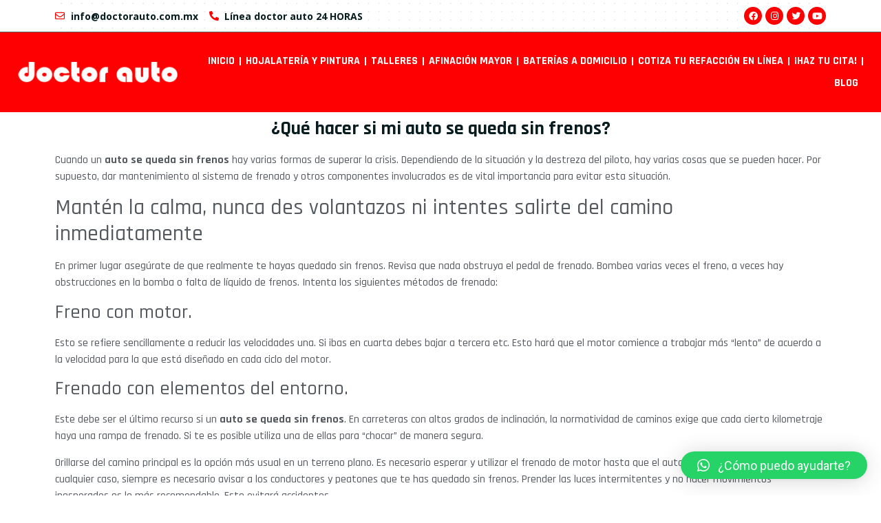

--- FILE ---
content_type: text/html; charset=UTF-8
request_url: https://www.doctorauto.com.mx/auto-se-queda-sin-frenos/
body_size: 61042
content:


<!doctype html>
<html lang="es">
<head>
	<meta charset="UTF-8">
	<meta name="viewport" content="width=device-width, initial-scale=1">
	<link rel="profile" href="https://gmpg.org/xfn/11">
	<meta name='robots' content='index, follow, max-image-preview:large, max-snippet:-1, max-video-preview:-1' />
	<style>img:is([sizes="auto" i], [sizes^="auto," i]) { contain-intrinsic-size: 3000px 1500px }</style>
	
	<!-- This site is optimized with the Yoast SEO plugin v22.0 - https://yoast.com/wordpress/plugins/seo/ -->
	<title>¿Qué hacer si mi auto se queda sin frenos? - Doctor auto</title>
	<meta name="description" content="Aquí te contamos qué puedes hacer si tu auto se queda sin frenos. Recuerda realizar los mantenimientos adecuados para evitar fallas." />
	<link rel="canonical" href="https://www.doctorauto.com.mx/auto-se-queda-sin-frenos/" />
	<meta property="og:locale" content="es_MX" />
	<meta property="og:type" content="article" />
	<meta property="og:title" content="¿Qué hacer si mi auto se queda sin frenos? - Doctor auto" />
	<meta property="og:description" content="Aquí te contamos qué puedes hacer si tu auto se queda sin frenos. Recuerda realizar los mantenimientos adecuados para evitar fallas." />
	<meta property="og:url" content="https://www.doctorauto.com.mx/auto-se-queda-sin-frenos/" />
	<meta property="og:site_name" content="Doctor auto" />
	<meta property="article:publisher" content="https://www.facebook.com/doctorautoMX" />
	<meta property="article:published_time" content="2016-12-05T22:46:42+00:00" />
	<meta name="author" content="Fernando García" />
	<meta name="twitter:card" content="summary_large_image" />
	<meta name="twitter:creator" content="@doctorautoMX" />
	<meta name="twitter:site" content="@doctorautoMX" />
	<meta name="twitter:label1" content="Escrito por" />
	<meta name="twitter:data1" content="Fernando García" />
	<meta name="twitter:label2" content="Tiempo de lectura" />
	<meta name="twitter:data2" content="2 minutos" />
	<script type="application/ld+json" class="yoast-schema-graph">{"@context":"https://schema.org","@graph":[{"@type":"Article","@id":"https://www.doctorauto.com.mx/auto-se-queda-sin-frenos/#article","isPartOf":{"@id":"https://www.doctorauto.com.mx/auto-se-queda-sin-frenos/"},"author":{"name":"Fernando García","@id":"https://www.doctorauto.com.mx/#/schema/person/207ca467d0c02e270e969f756bc2ca52"},"headline":"¿Qué hacer si mi auto se queda sin frenos?","datePublished":"2016-12-05T22:46:42+00:00","dateModified":"2016-12-05T22:46:42+00:00","mainEntityOfPage":{"@id":"https://www.doctorauto.com.mx/auto-se-queda-sin-frenos/"},"wordCount":380,"commentCount":6,"publisher":{"@id":"https://www.doctorauto.com.mx/#organization"},"image":{"@id":"https://www.doctorauto.com.mx/auto-se-queda-sin-frenos/#primaryimage"},"thumbnailUrl":"","keywords":["auto se queda sin frenos","fallas en frenos","Frenos ABS"],"articleSection":["Frenos y Balatas"],"inLanguage":"es","potentialAction":[{"@type":"CommentAction","name":"Comment","target":["https://www.doctorauto.com.mx/auto-se-queda-sin-frenos/#respond"]}]},{"@type":"WebPage","@id":"https://www.doctorauto.com.mx/auto-se-queda-sin-frenos/","url":"https://www.doctorauto.com.mx/auto-se-queda-sin-frenos/","name":"¿Qué hacer si mi auto se queda sin frenos? - Doctor auto","isPartOf":{"@id":"https://www.doctorauto.com.mx/#website"},"primaryImageOfPage":{"@id":"https://www.doctorauto.com.mx/auto-se-queda-sin-frenos/#primaryimage"},"image":{"@id":"https://www.doctorauto.com.mx/auto-se-queda-sin-frenos/#primaryimage"},"thumbnailUrl":"","datePublished":"2016-12-05T22:46:42+00:00","dateModified":"2016-12-05T22:46:42+00:00","description":"Aquí te contamos qué puedes hacer si tu auto se queda sin frenos. Recuerda realizar los mantenimientos adecuados para evitar fallas.","breadcrumb":{"@id":"https://www.doctorauto.com.mx/auto-se-queda-sin-frenos/#breadcrumb"},"inLanguage":"es","potentialAction":[{"@type":"ReadAction","target":["https://www.doctorauto.com.mx/auto-se-queda-sin-frenos/"]}]},{"@type":"ImageObject","inLanguage":"es","@id":"https://www.doctorauto.com.mx/auto-se-queda-sin-frenos/#primaryimage","url":"","contentUrl":""},{"@type":"BreadcrumbList","@id":"https://www.doctorauto.com.mx/auto-se-queda-sin-frenos/#breadcrumb","itemListElement":[{"@type":"ListItem","position":1,"name":"Inicio","item":"https://www.doctorauto.com.mx/"},{"@type":"ListItem","position":2,"name":"Blog","item":"https://www.doctorauto.com.mx/blog/"},{"@type":"ListItem","position":3,"name":"¿Qué hacer si mi auto se queda sin frenos?"}]},{"@type":"WebSite","@id":"https://www.doctorauto.com.mx/#website","url":"https://www.doctorauto.com.mx/","name":"Doctor auto","description":"Taller electromec&aacute;nico en CDMX, hojalater&iacute;a y pintura, bater&iacute;as a domicilio","publisher":{"@id":"https://www.doctorauto.com.mx/#organization"},"potentialAction":[{"@type":"SearchAction","target":{"@type":"EntryPoint","urlTemplate":"https://www.doctorauto.com.mx/?s={search_term_string}"},"query-input":"required name=search_term_string"}],"inLanguage":"es"},{"@type":"Organization","@id":"https://www.doctorauto.com.mx/#organization","name":"Doctor auto","url":"https://www.doctorauto.com.mx/","logo":{"@type":"ImageObject","inLanguage":"es","@id":"https://www.doctorauto.com.mx/#/schema/logo/image/","url":"https://www.doctorauto.com.mx/wp-content/uploads/2023/07/drauto-logo-1024x569.png","contentUrl":"https://www.doctorauto.com.mx/wp-content/uploads/2023/07/drauto-logo-1024x569.png","width":1024,"height":569,"caption":"Doctor auto"},"image":{"@id":"https://www.doctorauto.com.mx/#/schema/logo/image/"},"sameAs":["https://www.facebook.com/doctorautoMX","https://twitter.com/doctorautoMX","https://www.instagram.com/doctorautomexico/"]},{"@type":"Person","@id":"https://www.doctorauto.com.mx/#/schema/person/207ca467d0c02e270e969f756bc2ca52","name":"Fernando García","url":"https://www.doctorauto.com.mx/author/fernando/"}]}</script>
	<!-- / Yoast SEO plugin. -->


<link rel='dns-prefetch' href='//www.googletagmanager.com' />
<link rel="alternate" type="application/rss+xml" title="Doctor auto &raquo; Feed" href="https://www.doctorauto.com.mx/feed/" />
<link rel="alternate" type="application/rss+xml" title="Doctor auto &raquo; RSS de los comentarios" href="https://www.doctorauto.com.mx/comments/feed/" />
<link rel="alternate" type="application/rss+xml" title="Doctor auto &raquo; ¿Qué hacer si mi auto se queda sin frenos? RSS de los comentarios" href="https://www.doctorauto.com.mx/auto-se-queda-sin-frenos/feed/" />
<script>
window._wpemojiSettings = {"baseUrl":"https:\/\/s.w.org\/images\/core\/emoji\/16.0.1\/72x72\/","ext":".png","svgUrl":"https:\/\/s.w.org\/images\/core\/emoji\/16.0.1\/svg\/","svgExt":".svg","source":{"concatemoji":"https:\/\/www.doctorauto.com.mx\/wp-includes\/js\/wp-emoji-release.min.js?ver=6.8.3"}};
/*! This file is auto-generated */
!function(s,n){var o,i,e;function c(e){try{var t={supportTests:e,timestamp:(new Date).valueOf()};sessionStorage.setItem(o,JSON.stringify(t))}catch(e){}}function p(e,t,n){e.clearRect(0,0,e.canvas.width,e.canvas.height),e.fillText(t,0,0);var t=new Uint32Array(e.getImageData(0,0,e.canvas.width,e.canvas.height).data),a=(e.clearRect(0,0,e.canvas.width,e.canvas.height),e.fillText(n,0,0),new Uint32Array(e.getImageData(0,0,e.canvas.width,e.canvas.height).data));return t.every(function(e,t){return e===a[t]})}function u(e,t){e.clearRect(0,0,e.canvas.width,e.canvas.height),e.fillText(t,0,0);for(var n=e.getImageData(16,16,1,1),a=0;a<n.data.length;a++)if(0!==n.data[a])return!1;return!0}function f(e,t,n,a){switch(t){case"flag":return n(e,"\ud83c\udff3\ufe0f\u200d\u26a7\ufe0f","\ud83c\udff3\ufe0f\u200b\u26a7\ufe0f")?!1:!n(e,"\ud83c\udde8\ud83c\uddf6","\ud83c\udde8\u200b\ud83c\uddf6")&&!n(e,"\ud83c\udff4\udb40\udc67\udb40\udc62\udb40\udc65\udb40\udc6e\udb40\udc67\udb40\udc7f","\ud83c\udff4\u200b\udb40\udc67\u200b\udb40\udc62\u200b\udb40\udc65\u200b\udb40\udc6e\u200b\udb40\udc67\u200b\udb40\udc7f");case"emoji":return!a(e,"\ud83e\udedf")}return!1}function g(e,t,n,a){var r="undefined"!=typeof WorkerGlobalScope&&self instanceof WorkerGlobalScope?new OffscreenCanvas(300,150):s.createElement("canvas"),o=r.getContext("2d",{willReadFrequently:!0}),i=(o.textBaseline="top",o.font="600 32px Arial",{});return e.forEach(function(e){i[e]=t(o,e,n,a)}),i}function t(e){var t=s.createElement("script");t.src=e,t.defer=!0,s.head.appendChild(t)}"undefined"!=typeof Promise&&(o="wpEmojiSettingsSupports",i=["flag","emoji"],n.supports={everything:!0,everythingExceptFlag:!0},e=new Promise(function(e){s.addEventListener("DOMContentLoaded",e,{once:!0})}),new Promise(function(t){var n=function(){try{var e=JSON.parse(sessionStorage.getItem(o));if("object"==typeof e&&"number"==typeof e.timestamp&&(new Date).valueOf()<e.timestamp+604800&&"object"==typeof e.supportTests)return e.supportTests}catch(e){}return null}();if(!n){if("undefined"!=typeof Worker&&"undefined"!=typeof OffscreenCanvas&&"undefined"!=typeof URL&&URL.createObjectURL&&"undefined"!=typeof Blob)try{var e="postMessage("+g.toString()+"("+[JSON.stringify(i),f.toString(),p.toString(),u.toString()].join(",")+"));",a=new Blob([e],{type:"text/javascript"}),r=new Worker(URL.createObjectURL(a),{name:"wpTestEmojiSupports"});return void(r.onmessage=function(e){c(n=e.data),r.terminate(),t(n)})}catch(e){}c(n=g(i,f,p,u))}t(n)}).then(function(e){for(var t in e)n.supports[t]=e[t],n.supports.everything=n.supports.everything&&n.supports[t],"flag"!==t&&(n.supports.everythingExceptFlag=n.supports.everythingExceptFlag&&n.supports[t]);n.supports.everythingExceptFlag=n.supports.everythingExceptFlag&&!n.supports.flag,n.DOMReady=!1,n.readyCallback=function(){n.DOMReady=!0}}).then(function(){return e}).then(function(){var e;n.supports.everything||(n.readyCallback(),(e=n.source||{}).concatemoji?t(e.concatemoji):e.wpemoji&&e.twemoji&&(t(e.twemoji),t(e.wpemoji)))}))}((window,document),window._wpemojiSettings);
</script>
<style id='wp-emoji-styles-inline-css'>

	img.wp-smiley, img.emoji {
		display: inline !important;
		border: none !important;
		box-shadow: none !important;
		height: 1em !important;
		width: 1em !important;
		margin: 0 0.07em !important;
		vertical-align: -0.1em !important;
		background: none !important;
		padding: 0 !important;
	}
</style>
<link rel='stylesheet' id='wp-block-library-css' href='https://www.doctorauto.com.mx/wp-includes/css/dist/block-library/style.min.css?ver=6.8.3' media='all' />
<style id='global-styles-inline-css'>
:root{--wp--preset--aspect-ratio--square: 1;--wp--preset--aspect-ratio--4-3: 4/3;--wp--preset--aspect-ratio--3-4: 3/4;--wp--preset--aspect-ratio--3-2: 3/2;--wp--preset--aspect-ratio--2-3: 2/3;--wp--preset--aspect-ratio--16-9: 16/9;--wp--preset--aspect-ratio--9-16: 9/16;--wp--preset--color--black: #000000;--wp--preset--color--cyan-bluish-gray: #abb8c3;--wp--preset--color--white: #ffffff;--wp--preset--color--pale-pink: #f78da7;--wp--preset--color--vivid-red: #cf2e2e;--wp--preset--color--luminous-vivid-orange: #ff6900;--wp--preset--color--luminous-vivid-amber: #fcb900;--wp--preset--color--light-green-cyan: #7bdcb5;--wp--preset--color--vivid-green-cyan: #00d084;--wp--preset--color--pale-cyan-blue: #8ed1fc;--wp--preset--color--vivid-cyan-blue: #0693e3;--wp--preset--color--vivid-purple: #9b51e0;--wp--preset--gradient--vivid-cyan-blue-to-vivid-purple: linear-gradient(135deg,rgba(6,147,227,1) 0%,rgb(155,81,224) 100%);--wp--preset--gradient--light-green-cyan-to-vivid-green-cyan: linear-gradient(135deg,rgb(122,220,180) 0%,rgb(0,208,130) 100%);--wp--preset--gradient--luminous-vivid-amber-to-luminous-vivid-orange: linear-gradient(135deg,rgba(252,185,0,1) 0%,rgba(255,105,0,1) 100%);--wp--preset--gradient--luminous-vivid-orange-to-vivid-red: linear-gradient(135deg,rgba(255,105,0,1) 0%,rgb(207,46,46) 100%);--wp--preset--gradient--very-light-gray-to-cyan-bluish-gray: linear-gradient(135deg,rgb(238,238,238) 0%,rgb(169,184,195) 100%);--wp--preset--gradient--cool-to-warm-spectrum: linear-gradient(135deg,rgb(74,234,220) 0%,rgb(151,120,209) 20%,rgb(207,42,186) 40%,rgb(238,44,130) 60%,rgb(251,105,98) 80%,rgb(254,248,76) 100%);--wp--preset--gradient--blush-light-purple: linear-gradient(135deg,rgb(255,206,236) 0%,rgb(152,150,240) 100%);--wp--preset--gradient--blush-bordeaux: linear-gradient(135deg,rgb(254,205,165) 0%,rgb(254,45,45) 50%,rgb(107,0,62) 100%);--wp--preset--gradient--luminous-dusk: linear-gradient(135deg,rgb(255,203,112) 0%,rgb(199,81,192) 50%,rgb(65,88,208) 100%);--wp--preset--gradient--pale-ocean: linear-gradient(135deg,rgb(255,245,203) 0%,rgb(182,227,212) 50%,rgb(51,167,181) 100%);--wp--preset--gradient--electric-grass: linear-gradient(135deg,rgb(202,248,128) 0%,rgb(113,206,126) 100%);--wp--preset--gradient--midnight: linear-gradient(135deg,rgb(2,3,129) 0%,rgb(40,116,252) 100%);--wp--preset--font-size--small: 13px;--wp--preset--font-size--medium: 20px;--wp--preset--font-size--large: 36px;--wp--preset--font-size--x-large: 42px;--wp--preset--spacing--20: 0.44rem;--wp--preset--spacing--30: 0.67rem;--wp--preset--spacing--40: 1rem;--wp--preset--spacing--50: 1.5rem;--wp--preset--spacing--60: 2.25rem;--wp--preset--spacing--70: 3.38rem;--wp--preset--spacing--80: 5.06rem;--wp--preset--shadow--natural: 6px 6px 9px rgba(0, 0, 0, 0.2);--wp--preset--shadow--deep: 12px 12px 50px rgba(0, 0, 0, 0.4);--wp--preset--shadow--sharp: 6px 6px 0px rgba(0, 0, 0, 0.2);--wp--preset--shadow--outlined: 6px 6px 0px -3px rgba(255, 255, 255, 1), 6px 6px rgba(0, 0, 0, 1);--wp--preset--shadow--crisp: 6px 6px 0px rgba(0, 0, 0, 1);}:root { --wp--style--global--content-size: 800px;--wp--style--global--wide-size: 1200px; }:where(body) { margin: 0; }.wp-site-blocks > .alignleft { float: left; margin-right: 2em; }.wp-site-blocks > .alignright { float: right; margin-left: 2em; }.wp-site-blocks > .aligncenter { justify-content: center; margin-left: auto; margin-right: auto; }:where(.wp-site-blocks) > * { margin-block-start: 24px; margin-block-end: 0; }:where(.wp-site-blocks) > :first-child { margin-block-start: 0; }:where(.wp-site-blocks) > :last-child { margin-block-end: 0; }:root { --wp--style--block-gap: 24px; }:root :where(.is-layout-flow) > :first-child{margin-block-start: 0;}:root :where(.is-layout-flow) > :last-child{margin-block-end: 0;}:root :where(.is-layout-flow) > *{margin-block-start: 24px;margin-block-end: 0;}:root :where(.is-layout-constrained) > :first-child{margin-block-start: 0;}:root :where(.is-layout-constrained) > :last-child{margin-block-end: 0;}:root :where(.is-layout-constrained) > *{margin-block-start: 24px;margin-block-end: 0;}:root :where(.is-layout-flex){gap: 24px;}:root :where(.is-layout-grid){gap: 24px;}.is-layout-flow > .alignleft{float: left;margin-inline-start: 0;margin-inline-end: 2em;}.is-layout-flow > .alignright{float: right;margin-inline-start: 2em;margin-inline-end: 0;}.is-layout-flow > .aligncenter{margin-left: auto !important;margin-right: auto !important;}.is-layout-constrained > .alignleft{float: left;margin-inline-start: 0;margin-inline-end: 2em;}.is-layout-constrained > .alignright{float: right;margin-inline-start: 2em;margin-inline-end: 0;}.is-layout-constrained > .aligncenter{margin-left: auto !important;margin-right: auto !important;}.is-layout-constrained > :where(:not(.alignleft):not(.alignright):not(.alignfull)){max-width: var(--wp--style--global--content-size);margin-left: auto !important;margin-right: auto !important;}.is-layout-constrained > .alignwide{max-width: var(--wp--style--global--wide-size);}body .is-layout-flex{display: flex;}.is-layout-flex{flex-wrap: wrap;align-items: center;}.is-layout-flex > :is(*, div){margin: 0;}body .is-layout-grid{display: grid;}.is-layout-grid > :is(*, div){margin: 0;}body{padding-top: 0px;padding-right: 0px;padding-bottom: 0px;padding-left: 0px;}a:where(:not(.wp-element-button)){text-decoration: underline;}:root :where(.wp-element-button, .wp-block-button__link){background-color: #32373c;border-width: 0;color: #fff;font-family: inherit;font-size: inherit;line-height: inherit;padding: calc(0.667em + 2px) calc(1.333em + 2px);text-decoration: none;}.has-black-color{color: var(--wp--preset--color--black) !important;}.has-cyan-bluish-gray-color{color: var(--wp--preset--color--cyan-bluish-gray) !important;}.has-white-color{color: var(--wp--preset--color--white) !important;}.has-pale-pink-color{color: var(--wp--preset--color--pale-pink) !important;}.has-vivid-red-color{color: var(--wp--preset--color--vivid-red) !important;}.has-luminous-vivid-orange-color{color: var(--wp--preset--color--luminous-vivid-orange) !important;}.has-luminous-vivid-amber-color{color: var(--wp--preset--color--luminous-vivid-amber) !important;}.has-light-green-cyan-color{color: var(--wp--preset--color--light-green-cyan) !important;}.has-vivid-green-cyan-color{color: var(--wp--preset--color--vivid-green-cyan) !important;}.has-pale-cyan-blue-color{color: var(--wp--preset--color--pale-cyan-blue) !important;}.has-vivid-cyan-blue-color{color: var(--wp--preset--color--vivid-cyan-blue) !important;}.has-vivid-purple-color{color: var(--wp--preset--color--vivid-purple) !important;}.has-black-background-color{background-color: var(--wp--preset--color--black) !important;}.has-cyan-bluish-gray-background-color{background-color: var(--wp--preset--color--cyan-bluish-gray) !important;}.has-white-background-color{background-color: var(--wp--preset--color--white) !important;}.has-pale-pink-background-color{background-color: var(--wp--preset--color--pale-pink) !important;}.has-vivid-red-background-color{background-color: var(--wp--preset--color--vivid-red) !important;}.has-luminous-vivid-orange-background-color{background-color: var(--wp--preset--color--luminous-vivid-orange) !important;}.has-luminous-vivid-amber-background-color{background-color: var(--wp--preset--color--luminous-vivid-amber) !important;}.has-light-green-cyan-background-color{background-color: var(--wp--preset--color--light-green-cyan) !important;}.has-vivid-green-cyan-background-color{background-color: var(--wp--preset--color--vivid-green-cyan) !important;}.has-pale-cyan-blue-background-color{background-color: var(--wp--preset--color--pale-cyan-blue) !important;}.has-vivid-cyan-blue-background-color{background-color: var(--wp--preset--color--vivid-cyan-blue) !important;}.has-vivid-purple-background-color{background-color: var(--wp--preset--color--vivid-purple) !important;}.has-black-border-color{border-color: var(--wp--preset--color--black) !important;}.has-cyan-bluish-gray-border-color{border-color: var(--wp--preset--color--cyan-bluish-gray) !important;}.has-white-border-color{border-color: var(--wp--preset--color--white) !important;}.has-pale-pink-border-color{border-color: var(--wp--preset--color--pale-pink) !important;}.has-vivid-red-border-color{border-color: var(--wp--preset--color--vivid-red) !important;}.has-luminous-vivid-orange-border-color{border-color: var(--wp--preset--color--luminous-vivid-orange) !important;}.has-luminous-vivid-amber-border-color{border-color: var(--wp--preset--color--luminous-vivid-amber) !important;}.has-light-green-cyan-border-color{border-color: var(--wp--preset--color--light-green-cyan) !important;}.has-vivid-green-cyan-border-color{border-color: var(--wp--preset--color--vivid-green-cyan) !important;}.has-pale-cyan-blue-border-color{border-color: var(--wp--preset--color--pale-cyan-blue) !important;}.has-vivid-cyan-blue-border-color{border-color: var(--wp--preset--color--vivid-cyan-blue) !important;}.has-vivid-purple-border-color{border-color: var(--wp--preset--color--vivid-purple) !important;}.has-vivid-cyan-blue-to-vivid-purple-gradient-background{background: var(--wp--preset--gradient--vivid-cyan-blue-to-vivid-purple) !important;}.has-light-green-cyan-to-vivid-green-cyan-gradient-background{background: var(--wp--preset--gradient--light-green-cyan-to-vivid-green-cyan) !important;}.has-luminous-vivid-amber-to-luminous-vivid-orange-gradient-background{background: var(--wp--preset--gradient--luminous-vivid-amber-to-luminous-vivid-orange) !important;}.has-luminous-vivid-orange-to-vivid-red-gradient-background{background: var(--wp--preset--gradient--luminous-vivid-orange-to-vivid-red) !important;}.has-very-light-gray-to-cyan-bluish-gray-gradient-background{background: var(--wp--preset--gradient--very-light-gray-to-cyan-bluish-gray) !important;}.has-cool-to-warm-spectrum-gradient-background{background: var(--wp--preset--gradient--cool-to-warm-spectrum) !important;}.has-blush-light-purple-gradient-background{background: var(--wp--preset--gradient--blush-light-purple) !important;}.has-blush-bordeaux-gradient-background{background: var(--wp--preset--gradient--blush-bordeaux) !important;}.has-luminous-dusk-gradient-background{background: var(--wp--preset--gradient--luminous-dusk) !important;}.has-pale-ocean-gradient-background{background: var(--wp--preset--gradient--pale-ocean) !important;}.has-electric-grass-gradient-background{background: var(--wp--preset--gradient--electric-grass) !important;}.has-midnight-gradient-background{background: var(--wp--preset--gradient--midnight) !important;}.has-small-font-size{font-size: var(--wp--preset--font-size--small) !important;}.has-medium-font-size{font-size: var(--wp--preset--font-size--medium) !important;}.has-large-font-size{font-size: var(--wp--preset--font-size--large) !important;}.has-x-large-font-size{font-size: var(--wp--preset--font-size--x-large) !important;}
:root :where(.wp-block-pullquote){font-size: 1.5em;line-height: 1.6;}
</style>
<link rel='stylesheet' id='hello-elementor-css' href='https://www.doctorauto.com.mx/wp-content/themes/hello-elementor/style.min.css?ver=3.0.1' media='all' />
<link rel='stylesheet' id='hello-elementor-theme-style-css' href='https://www.doctorauto.com.mx/wp-content/themes/hello-elementor/theme.min.css?ver=3.0.1' media='all' />
<link rel='stylesheet' id='hello-elementor-header-footer-css' href='https://www.doctorauto.com.mx/wp-content/themes/hello-elementor/header-footer.min.css?ver=3.0.1' media='all' />
<link rel='stylesheet' id='elementor-frontend-css' href='https://www.doctorauto.com.mx/wp-content/plugins/elementor/assets/css/frontend-lite.min.css?ver=3.19.2' media='all' />
<link rel='stylesheet' id='elementor-post-67017-css' href='https://www.doctorauto.com.mx/wp-content/uploads/elementor/css/post-67017.css?ver=1764199087' media='all' />
<link rel='stylesheet' id='elementor-icons-css' href='https://www.doctorauto.com.mx/wp-content/plugins/elementor/assets/lib/eicons/css/elementor-icons.min.css?ver=5.27.0' media='all' />
<link rel='stylesheet' id='swiper-css' href='https://www.doctorauto.com.mx/wp-content/plugins/elementor/assets/lib/swiper/css/swiper.min.css?ver=5.3.6' media='all' />
<link rel='stylesheet' id='elementor-pro-css' href='https://www.doctorauto.com.mx/wp-content/plugins/elementor-pro/assets/css/frontend-lite.min.css?ver=3.15.0' media='all' />
<link rel='stylesheet' id='jet-tabs-frontend-css' href='https://www.doctorauto.com.mx/wp-content/plugins/jet-tabs/assets/css/jet-tabs-frontend.css?ver=2.1.22' media='all' />
<link rel='stylesheet' id='elementor-global-css' href='https://www.doctorauto.com.mx/wp-content/uploads/elementor/css/global.css?ver=1764199088' media='all' />
<link rel='stylesheet' id='elementor-post-67064-css' href='https://www.doctorauto.com.mx/wp-content/uploads/elementor/css/post-67064.css?ver=1764199088' media='all' />
<link rel='stylesheet' id='elementor-post-67241-css' href='https://www.doctorauto.com.mx/wp-content/uploads/elementor/css/post-67241.css?ver=1764199088' media='all' />
<link rel='stylesheet' id='elementor-post-67884-css' href='https://www.doctorauto.com.mx/wp-content/uploads/elementor/css/post-67884.css?ver=1764199088' media='all' />
<link rel='stylesheet' id='qlwapp-css' href='https://www.doctorauto.com.mx/wp-content/plugins/wp-whatsapp-chat/build/frontend/css/style.css?ver=7.3.0' media='all' />
<link rel='stylesheet' id='google-fonts-1-css' href='https://fonts.googleapis.com/css?family=Roboto%3A100%2C100italic%2C200%2C200italic%2C300%2C300italic%2C400%2C400italic%2C500%2C500italic%2C600%2C600italic%2C700%2C700italic%2C800%2C800italic%2C900%2C900italic%7CRoboto+Slab%3A100%2C100italic%2C200%2C200italic%2C300%2C300italic%2C400%2C400italic%2C500%2C500italic%2C600%2C600italic%2C700%2C700italic%2C800%2C800italic%2C900%2C900italic%7CRajdhani%3A100%2C100italic%2C200%2C200italic%2C300%2C300italic%2C400%2C400italic%2C500%2C500italic%2C600%2C600italic%2C700%2C700italic%2C800%2C800italic%2C900%2C900italic%7COpen+Sans%3A100%2C100italic%2C200%2C200italic%2C300%2C300italic%2C400%2C400italic%2C500%2C500italic%2C600%2C600italic%2C700%2C700italic%2C800%2C800italic%2C900%2C900italic&#038;display=swap&#038;ver=6.8.3' media='all' />
<link rel='stylesheet' id='elementor-icons-shared-0-css' href='https://www.doctorauto.com.mx/wp-content/plugins/elementor/assets/lib/font-awesome/css/fontawesome.min.css?ver=5.15.3' media='all' />
<link rel='stylesheet' id='elementor-icons-fa-regular-css' href='https://www.doctorauto.com.mx/wp-content/plugins/elementor/assets/lib/font-awesome/css/regular.min.css?ver=5.15.3' media='all' />
<link rel='stylesheet' id='elementor-icons-fa-solid-css' href='https://www.doctorauto.com.mx/wp-content/plugins/elementor/assets/lib/font-awesome/css/solid.min.css?ver=5.15.3' media='all' />
<link rel='stylesheet' id='elementor-icons-fa-brands-css' href='https://www.doctorauto.com.mx/wp-content/plugins/elementor/assets/lib/font-awesome/css/brands.min.css?ver=5.15.3' media='all' />
<link rel="preconnect" href="https://fonts.gstatic.com/" crossorigin>
<!-- Fragmento de código de Google Analytics añadido por Site Kit -->
<script src="https://www.googletagmanager.com/gtag/js?id=GT-WKTHMHM" id="google_gtagjs-js" async></script>
<script id="google_gtagjs-js-after">
window.dataLayer = window.dataLayer || [];function gtag(){dataLayer.push(arguments);}
gtag('set', 'linker', {"domains":["www.doctorauto.com.mx"]} );
gtag("js", new Date());
gtag("set", "developer_id.dZTNiMT", true);
gtag("config", "GT-WKTHMHM");
</script>

<!-- Final del fragmento de código de Google Analytics añadido por Site Kit -->
<link rel="https://api.w.org/" href="https://www.doctorauto.com.mx/wp-json/" /><link rel="alternate" title="JSON" type="application/json" href="https://www.doctorauto.com.mx/wp-json/wp/v2/posts/61487" /><link rel="EditURI" type="application/rsd+xml" title="RSD" href="https://www.doctorauto.com.mx/xmlrpc.php?rsd" />
<meta name="generator" content="WordPress 6.8.3" />
<link rel='shortlink' href='https://www.doctorauto.com.mx/?p=61487' />
<link rel="alternate" title="oEmbed (JSON)" type="application/json+oembed" href="https://www.doctorauto.com.mx/wp-json/oembed/1.0/embed?url=https%3A%2F%2Fwww.doctorauto.com.mx%2Fauto-se-queda-sin-frenos%2F" />
<link rel="alternate" title="oEmbed (XML)" type="text/xml+oembed" href="https://www.doctorauto.com.mx/wp-json/oembed/1.0/embed?url=https%3A%2F%2Fwww.doctorauto.com.mx%2Fauto-se-queda-sin-frenos%2F&#038;format=xml" />
<meta name="generator" content="Site Kit by Google 1.121.0" /><meta name="generator" content="Elementor 3.19.2; features: e_optimized_assets_loading, e_optimized_css_loading, additional_custom_breakpoints, block_editor_assets_optimize, e_image_loading_optimization; settings: css_print_method-external, google_font-enabled, font_display-swap">

<!-- Meta Pixel Code -->
<script type='text/javascript'>
!function(f,b,e,v,n,t,s){if(f.fbq)return;n=f.fbq=function(){n.callMethod?
n.callMethod.apply(n,arguments):n.queue.push(arguments)};if(!f._fbq)f._fbq=n;
n.push=n;n.loaded=!0;n.version='2.0';n.queue=[];t=b.createElement(e);t.async=!0;
t.src=v;s=b.getElementsByTagName(e)[0];s.parentNode.insertBefore(t,s)}(window,
document,'script','https://connect.facebook.net/en_US/fbevents.js?v=next');
</script>
<!-- End Meta Pixel Code -->

      <script type='text/javascript'>
        var url = window.location.origin + '?ob=open-bridge';
        fbq('set', 'openbridge', '946568612052515', url);
      </script>
    <script type='text/javascript'>fbq('init', '946568612052515', {}, {
    "agent": "wordpress-6.8.3-3.0.16"
})</script><script type='text/javascript'>
    fbq('track', 'PageView', []);
  </script>
<!-- Meta Pixel Code -->
<noscript>
<img height="1" width="1" style="display:none" alt="fbpx"
src="https://www.facebook.com/tr?id=946568612052515&ev=PageView&noscript=1" />
</noscript>
<!-- End Meta Pixel Code -->
<link rel="icon" href="https://www.doctorauto.com.mx/wp-content/uploads/2023/10/cropped-wallpaper-doctor-auto-32x32.jpg" sizes="32x32" />
<link rel="icon" href="https://www.doctorauto.com.mx/wp-content/uploads/2023/10/cropped-wallpaper-doctor-auto-192x192.jpg" sizes="192x192" />
<link rel="apple-touch-icon" href="https://www.doctorauto.com.mx/wp-content/uploads/2023/10/cropped-wallpaper-doctor-auto-180x180.jpg" />
<meta name="msapplication-TileImage" content="https://www.doctorauto.com.mx/wp-content/uploads/2023/10/cropped-wallpaper-doctor-auto-270x270.jpg" />
		<style id="wp-custom-css">
			#comments, #respond {
display: none !important;
}
.refaccion label.wpforms-field-label {
     font-family: "Rajdhani", Sans-serif; 
    font-size: 18px;
    font-weight: 600;
    color: #071c1f;
}
button#wpforms-submit-68273 {
    width: 100% !important;
    background: #fe0002;
    font-family: "Rajdhani", Sans-serif;
}

.haz-tu-cita label.wpforms-field-label {
     font-family: "Rajdhani", Sans-serif; 
    font-size: 20px !important;
    font-weight: 600;
    color: #071c1f;
}
.haz-tu-cita input {
    border: 1px solid #69727d !important;
    border-radius: 9px !important;
}
.choices__inner {
    border: 1px solid #69727d !important;
    border-radius: 9px !important;
}
.cita {
    width: 100% !important;
    font-family: "Rajdhani", Sans-serif !important;
}		</style>
					<style>
				:root {
				--qlwapp-scheme-font-family:inherit;--qlwapp-scheme-font-size:18px;--qlwapp-scheme-icon-size:60px;--qlwapp-scheme-icon-font-size:24px;--qlwapp-button-animation-name:none;				}
			</style>
			</head>
<body class="wp-singular post-template-default single single-post postid-61487 single-format-standard wp-theme-hello-elementor elementor-default elementor-kit-67017 elementor-page-67884">


<a class="skip-link screen-reader-text" href="#content">Ir al contenido</a>

		<div data-elementor-type="header" data-elementor-id="67064" class="elementor elementor-67064 elementor-location-header" data-elementor-post-type="elementor_library">
					<div class="elementor-section-wrap">
								<section class="elementor-section elementor-top-section elementor-element elementor-element-8f066d6 elementor-section-boxed elementor-section-height-default elementor-section-height-default" data-id="8f066d6" data-element_type="section" data-settings="{&quot;background_background&quot;:&quot;classic&quot;}">
						<div class="elementor-container elementor-column-gap-default">
					<div class="elementor-column elementor-col-100 elementor-top-column elementor-element elementor-element-79abd5f" data-id="79abd5f" data-element_type="column">
			<div class="elementor-widget-wrap elementor-element-populated">
						<div class="elementor-element elementor-element-5858d5f elementor-widget__width-auto elementor-icon-list--layout-inline elementor-list-item-link-full_width elementor-widget elementor-widget-icon-list" data-id="5858d5f" data-element_type="widget" data-widget_type="icon-list.default">
				<div class="elementor-widget-container">
			<link rel="stylesheet" href="https://www.doctorauto.com.mx/wp-content/plugins/elementor/assets/css/widget-icon-list.min.css">		<ul class="elementor-icon-list-items elementor-inline-items">
							<li class="elementor-icon-list-item elementor-inline-item">
											<a href="mailto:info@doctorauto.com.mx%20?subject=Nueva%20solicitud&#038;body=Quiero%20agendar%20una%20cita%20">

												<span class="elementor-icon-list-icon">
							<i aria-hidden="true" class="far fa-envelope"></i>						</span>
										<span class="elementor-icon-list-text">info@doctorauto.com.mx </span>
											</a>
									</li>
								<li class="elementor-icon-list-item elementor-inline-item">
											<a href="tel:5578233306">

												<span class="elementor-icon-list-icon">
							<i aria-hidden="true" class="fas fa-phone-alt"></i>						</span>
										<span class="elementor-icon-list-text">Línea doctor auto 24 HORAS</span>
											</a>
									</li>
						</ul>
				</div>
				</div>
				<div class="elementor-element elementor-element-162a272 elementor-shape-circle e-grid-align-right elementor-widget__width-auto elementor-grid-0 elementor-widget elementor-widget-social-icons" data-id="162a272" data-element_type="widget" data-widget_type="social-icons.default">
				<div class="elementor-widget-container">
			<style>/*! elementor - v3.19.0 - 07-02-2024 */
.elementor-widget-social-icons.elementor-grid-0 .elementor-widget-container,.elementor-widget-social-icons.elementor-grid-mobile-0 .elementor-widget-container,.elementor-widget-social-icons.elementor-grid-tablet-0 .elementor-widget-container{line-height:1;font-size:0}.elementor-widget-social-icons:not(.elementor-grid-0):not(.elementor-grid-tablet-0):not(.elementor-grid-mobile-0) .elementor-grid{display:inline-grid}.elementor-widget-social-icons .elementor-grid{grid-column-gap:var(--grid-column-gap,5px);grid-row-gap:var(--grid-row-gap,5px);grid-template-columns:var(--grid-template-columns);justify-content:var(--justify-content,center);justify-items:var(--justify-content,center)}.elementor-icon.elementor-social-icon{font-size:var(--icon-size,25px);line-height:var(--icon-size,25px);width:calc(var(--icon-size, 25px) + 2 * var(--icon-padding, .5em));height:calc(var(--icon-size, 25px) + 2 * var(--icon-padding, .5em))}.elementor-social-icon{--e-social-icon-icon-color:#fff;display:inline-flex;background-color:#69727d;align-items:center;justify-content:center;text-align:center;cursor:pointer}.elementor-social-icon i{color:var(--e-social-icon-icon-color)}.elementor-social-icon svg{fill:var(--e-social-icon-icon-color)}.elementor-social-icon:last-child{margin:0}.elementor-social-icon:hover{opacity:.9;color:#fff}.elementor-social-icon-android{background-color:#a4c639}.elementor-social-icon-apple{background-color:#999}.elementor-social-icon-behance{background-color:#1769ff}.elementor-social-icon-bitbucket{background-color:#205081}.elementor-social-icon-codepen{background-color:#000}.elementor-social-icon-delicious{background-color:#39f}.elementor-social-icon-deviantart{background-color:#05cc47}.elementor-social-icon-digg{background-color:#005be2}.elementor-social-icon-dribbble{background-color:#ea4c89}.elementor-social-icon-elementor{background-color:#d30c5c}.elementor-social-icon-envelope{background-color:#ea4335}.elementor-social-icon-facebook,.elementor-social-icon-facebook-f{background-color:#3b5998}.elementor-social-icon-flickr{background-color:#0063dc}.elementor-social-icon-foursquare{background-color:#2d5be3}.elementor-social-icon-free-code-camp,.elementor-social-icon-freecodecamp{background-color:#006400}.elementor-social-icon-github{background-color:#333}.elementor-social-icon-gitlab{background-color:#e24329}.elementor-social-icon-globe{background-color:#69727d}.elementor-social-icon-google-plus,.elementor-social-icon-google-plus-g{background-color:#dd4b39}.elementor-social-icon-houzz{background-color:#7ac142}.elementor-social-icon-instagram{background-color:#262626}.elementor-social-icon-jsfiddle{background-color:#487aa2}.elementor-social-icon-link{background-color:#818a91}.elementor-social-icon-linkedin,.elementor-social-icon-linkedin-in{background-color:#0077b5}.elementor-social-icon-medium{background-color:#00ab6b}.elementor-social-icon-meetup{background-color:#ec1c40}.elementor-social-icon-mixcloud{background-color:#273a4b}.elementor-social-icon-odnoklassniki{background-color:#f4731c}.elementor-social-icon-pinterest{background-color:#bd081c}.elementor-social-icon-product-hunt{background-color:#da552f}.elementor-social-icon-reddit{background-color:#ff4500}.elementor-social-icon-rss{background-color:#f26522}.elementor-social-icon-shopping-cart{background-color:#4caf50}.elementor-social-icon-skype{background-color:#00aff0}.elementor-social-icon-slideshare{background-color:#0077b5}.elementor-social-icon-snapchat{background-color:#fffc00}.elementor-social-icon-soundcloud{background-color:#f80}.elementor-social-icon-spotify{background-color:#2ebd59}.elementor-social-icon-stack-overflow{background-color:#fe7a15}.elementor-social-icon-steam{background-color:#00adee}.elementor-social-icon-stumbleupon{background-color:#eb4924}.elementor-social-icon-telegram{background-color:#2ca5e0}.elementor-social-icon-thumb-tack{background-color:#1aa1d8}.elementor-social-icon-tripadvisor{background-color:#589442}.elementor-social-icon-tumblr{background-color:#35465c}.elementor-social-icon-twitch{background-color:#6441a5}.elementor-social-icon-twitter{background-color:#1da1f2}.elementor-social-icon-viber{background-color:#665cac}.elementor-social-icon-vimeo{background-color:#1ab7ea}.elementor-social-icon-vk{background-color:#45668e}.elementor-social-icon-weibo{background-color:#dd2430}.elementor-social-icon-weixin{background-color:#31a918}.elementor-social-icon-whatsapp{background-color:#25d366}.elementor-social-icon-wordpress{background-color:#21759b}.elementor-social-icon-xing{background-color:#026466}.elementor-social-icon-yelp{background-color:#af0606}.elementor-social-icon-youtube{background-color:#cd201f}.elementor-social-icon-500px{background-color:#0099e5}.elementor-shape-rounded .elementor-icon.elementor-social-icon{border-radius:10%}.elementor-shape-circle .elementor-icon.elementor-social-icon{border-radius:50%}</style>		<div class="elementor-social-icons-wrapper elementor-grid">
							<span class="elementor-grid-item">
					<a class="elementor-icon elementor-social-icon elementor-social-icon-facebook elementor-repeater-item-69edce9" href="https://www.facebook.com/doctorautoMX" target="_blank">
						<span class="elementor-screen-only">Facebook</span>
						<i class="fab fa-facebook"></i>					</a>
				</span>
							<span class="elementor-grid-item">
					<a class="elementor-icon elementor-social-icon elementor-social-icon-instagram elementor-repeater-item-067e352" href="https://www.instagram.com/doctorautomexico/" target="_blank">
						<span class="elementor-screen-only">Instagram</span>
						<i class="fab fa-instagram"></i>					</a>
				</span>
							<span class="elementor-grid-item">
					<a class="elementor-icon elementor-social-icon elementor-social-icon-twitter elementor-repeater-item-8b45be8" href="https://x.com/doctorautoMX" target="_blank">
						<span class="elementor-screen-only">Twitter</span>
						<i class="fab fa-twitter"></i>					</a>
				</span>
							<span class="elementor-grid-item">
					<a class="elementor-icon elementor-social-icon elementor-social-icon-youtube elementor-repeater-item-0f715ec" href="https://www.youtube.com/@DoctorAutomexico" target="_blank">
						<span class="elementor-screen-only">Youtube</span>
						<i class="fab fa-youtube"></i>					</a>
				</span>
					</div>
				</div>
				</div>
					</div>
		</div>
					</div>
		</section>
				<section class="elementor-section elementor-top-section elementor-element elementor-element-3c297a7 elementor-section-full_width elementor-section-stretched elementor-section-height-default elementor-section-height-default" data-id="3c297a7" data-element_type="section" data-settings="{&quot;stretch_section&quot;:&quot;section-stretched&quot;,&quot;background_background&quot;:&quot;classic&quot;,&quot;sticky&quot;:&quot;top&quot;,&quot;sticky_on&quot;:[&quot;desktop&quot;,&quot;tablet&quot;],&quot;sticky_effects_offset&quot;:30,&quot;sticky_offset&quot;:0}">
						<div class="elementor-container elementor-column-gap-default">
					<div class="elementor-column elementor-col-50 elementor-top-column elementor-element elementor-element-a9b3833" data-id="a9b3833" data-element_type="column">
			<div class="elementor-widget-wrap elementor-element-populated">
						<div class="elementor-element elementor-element-b746873 elementor-widget elementor-widget-image" data-id="b746873" data-element_type="widget" data-widget_type="image.default">
				<div class="elementor-widget-container">
			<style>/*! elementor - v3.19.0 - 07-02-2024 */
.elementor-widget-image{text-align:center}.elementor-widget-image a{display:inline-block}.elementor-widget-image a img[src$=".svg"]{width:48px}.elementor-widget-image img{vertical-align:middle;display:inline-block}</style>											<a href="/">
							<img width="245" height="32" src="https://www.doctorauto.com.mx/wp-content/uploads/2023/02/logo_white_smaller.png" class="attachment-large size-large wp-image-67068" alt="" />								</a>
													</div>
				</div>
					</div>
		</div>
				<div class="elementor-column elementor-col-50 elementor-top-column elementor-element elementor-element-1830cc7" data-id="1830cc7" data-element_type="column">
			<div class="elementor-widget-wrap elementor-element-populated">
						<div class="elementor-element elementor-element-294334c elementor-nav-menu__align-right elementor-nav-menu--stretch elementor-nav-menu--dropdown-tablet elementor-nav-menu__text-align-aside elementor-nav-menu--toggle elementor-nav-menu--burger elementor-widget elementor-widget-nav-menu" data-id="294334c" data-element_type="widget" data-settings="{&quot;full_width&quot;:&quot;stretch&quot;,&quot;layout&quot;:&quot;horizontal&quot;,&quot;submenu_icon&quot;:{&quot;value&quot;:&quot;&lt;i class=\&quot;fas fa-caret-down\&quot;&gt;&lt;\/i&gt;&quot;,&quot;library&quot;:&quot;fa-solid&quot;},&quot;toggle&quot;:&quot;burger&quot;}" data-widget_type="nav-menu.default">
				<div class="elementor-widget-container">
			<link rel="stylesheet" href="https://www.doctorauto.com.mx/wp-content/plugins/elementor-pro/assets/css/widget-nav-menu.min.css">			<nav class="elementor-nav-menu--main elementor-nav-menu__container elementor-nav-menu--layout-horizontal e--pointer-text e--animation-float">
				<ul id="menu-1-294334c" class="elementor-nav-menu"><li class="menu-item menu-item-type-post_type menu-item-object-page menu-item-home menu-item-140"><a href="https://www.doctorauto.com.mx/" class="elementor-item">INICIO</a></li>
<li class="menu-item menu-item-type-custom menu-item-object-custom menu-item-67043"><a href="/hojalateria-y-pintura/" class="elementor-item">Hojalatería y pintura</a></li>
<li class="menu-item menu-item-type-custom menu-item-object-custom menu-item-67044"><a href="/talleres/" class="elementor-item">Talleres</a></li>
<li class="menu-item menu-item-type-custom menu-item-object-custom menu-item-67045"><a href="/promocion-afinacion-mayor/" class="elementor-item">Afinación mayor</a></li>
<li class="menu-item menu-item-type-custom menu-item-object-custom menu-item-67046"><a href="/baterias-a-domicilio/" class="elementor-item">Baterías a domicilio</a></li>
<li class="menu-item menu-item-type-custom menu-item-object-custom menu-item-67047"><a href="/cotiza-refaccion-on-line/" class="elementor-item">Cotiza tu refacción en línea</a></li>
<li class="menu-item menu-item-type-custom menu-item-object-custom menu-item-67048"><a href="/haz-tu-cita/" class="elementor-item">¡Haz tu cita!</a></li>
<li class="menu-item menu-item-type-custom menu-item-object-custom menu-item-67049"><a href="/blog-doctor-auto/" class="elementor-item">Blog</a></li>
</ul>			</nav>
					<div class="elementor-menu-toggle" role="button" tabindex="0" aria-label="Menu Toggle" aria-expanded="false">
			<i aria-hidden="true" role="presentation" class="elementor-menu-toggle__icon--open eicon-menu-bar"></i><i aria-hidden="true" role="presentation" class="elementor-menu-toggle__icon--close eicon-close"></i>			<span class="elementor-screen-only">Menu</span>
		</div>
					<nav class="elementor-nav-menu--dropdown elementor-nav-menu__container" aria-hidden="true">
				<ul id="menu-2-294334c" class="elementor-nav-menu"><li class="menu-item menu-item-type-post_type menu-item-object-page menu-item-home menu-item-140"><a href="https://www.doctorauto.com.mx/" class="elementor-item" tabindex="-1">INICIO</a></li>
<li class="menu-item menu-item-type-custom menu-item-object-custom menu-item-67043"><a href="/hojalateria-y-pintura/" class="elementor-item" tabindex="-1">Hojalatería y pintura</a></li>
<li class="menu-item menu-item-type-custom menu-item-object-custom menu-item-67044"><a href="/talleres/" class="elementor-item" tabindex="-1">Talleres</a></li>
<li class="menu-item menu-item-type-custom menu-item-object-custom menu-item-67045"><a href="/promocion-afinacion-mayor/" class="elementor-item" tabindex="-1">Afinación mayor</a></li>
<li class="menu-item menu-item-type-custom menu-item-object-custom menu-item-67046"><a href="/baterias-a-domicilio/" class="elementor-item" tabindex="-1">Baterías a domicilio</a></li>
<li class="menu-item menu-item-type-custom menu-item-object-custom menu-item-67047"><a href="/cotiza-refaccion-on-line/" class="elementor-item" tabindex="-1">Cotiza tu refacción en línea</a></li>
<li class="menu-item menu-item-type-custom menu-item-object-custom menu-item-67048"><a href="/haz-tu-cita/" class="elementor-item" tabindex="-1">¡Haz tu cita!</a></li>
<li class="menu-item menu-item-type-custom menu-item-object-custom menu-item-67049"><a href="/blog-doctor-auto/" class="elementor-item" tabindex="-1">Blog</a></li>
</ul>			</nav>
				</div>
				</div>
					</div>
		</div>
					</div>
		</section>
							</div>
				</div>
				<div data-elementor-type="single-post" data-elementor-id="67884" class="elementor elementor-67884 elementor-location-single post-61487 post type-post status-publish format-standard has-post-thumbnail hentry category-frenos-y-balatas tag-auto-se-queda-sin-frenos tag-fallas-en-frenos tag-frenos-abs" data-elementor-post-type="elementor_library">
					<div class="elementor-section-wrap">
								<section class="elementor-section elementor-top-section elementor-element elementor-element-b55c9b3 elementor-section-boxed elementor-section-height-default elementor-section-height-default" data-id="b55c9b3" data-element_type="section">
						<div class="elementor-container elementor-column-gap-default">
					<div class="elementor-column elementor-col-100 elementor-top-column elementor-element elementor-element-8ce025f" data-id="8ce025f" data-element_type="column">
			<div class="elementor-widget-wrap elementor-element-populated">
						<div class="elementor-element elementor-element-37ea64f elementor-widget elementor-widget-theme-post-title elementor-page-title elementor-widget-heading" data-id="37ea64f" data-element_type="widget" data-widget_type="theme-post-title.default">
				<div class="elementor-widget-container">
			<style>/*! elementor - v3.19.0 - 07-02-2024 */
.elementor-heading-title{padding:0;margin:0;line-height:1}.elementor-widget-heading .elementor-heading-title[class*=elementor-size-]>a{color:inherit;font-size:inherit;line-height:inherit}.elementor-widget-heading .elementor-heading-title.elementor-size-small{font-size:15px}.elementor-widget-heading .elementor-heading-title.elementor-size-medium{font-size:19px}.elementor-widget-heading .elementor-heading-title.elementor-size-large{font-size:29px}.elementor-widget-heading .elementor-heading-title.elementor-size-xl{font-size:39px}.elementor-widget-heading .elementor-heading-title.elementor-size-xxl{font-size:59px}</style><h1 class="elementor-heading-title elementor-size-default">¿Qué hacer si mi auto se queda sin frenos?</h1>		</div>
				</div>
				<div class="elementor-element elementor-element-069d3ed elementor-widget elementor-widget-theme-post-content" data-id="069d3ed" data-element_type="widget" data-widget_type="theme-post-content.default">
				<div class="elementor-widget-container">
			<p>Cuando un <strong>auto se queda sin frenos</strong> hay varias formas de superar la crisis. Dependiendo de la situación y la destreza del piloto, hay varias cosas que se pueden hacer. Por supuesto, dar mantenimiento al sistema de frenado y otros componentes involucrados es de vital importancia para evitar esta situación.</p>
<h2>Mantén la calma, nunca des volantazos ni intentes salirte del camino inmediatamente</h2>
<p>En primer lugar asegúrate de que realmente te hayas quedado sin frenos. Revisa que nada obstruya el pedal de frenado. Bombea varias veces el freno, a veces hay obstrucciones en la bomba o falta de líquido de frenos. Intenta los siguientes métodos de frenado:</p>
<h3>Freno con motor.</h3>
<p>Esto se refiere sencillamente a reducir las velocidades una. Si ibas en cuarta debes bajar a tercera etc. Esto hará que el motor comience a trabajar más “lento” de acuerdo a la velocidad para la que está diseñado en cada ciclo del motor.</p>
<h3>Frenado con elementos del entorno.</h3>
<p>Este debe ser el último recurso si un <strong>auto se queda sin frenos</strong>. En carreteras con altos grados de inclinación, la normatividad de caminos exige que cada cierto kilometraje haya una rampa de frenado. Si te es posible utiliza una de ellas para “chocar” de manera segura.</p>
<p>Orillarse del camino principal es la opción más usual en un terreno plano. Es necesario esperar y utilizar el frenado de motor hasta que el auto pierda velocidad por inercia. En cualquier caso, siempre es necesario avisar a los conductores y peatones que te has quedado sin frenos. Prender las luces intermitentes y no hacer movimientos inesperados es lo más recomendable. Esto evitará accidentes.</p>
<p>Algunos problemas relacionados con los frenos son los siguientes:</p>
<ul>
<li>Fallas en la bomba de frenos</li>
<li>Falta de líquido de frenado o impurezas en el mismo</li>
<li>Sonidos extraños al frenar (fallas en los discos de frenado)</li>
</ul>
<h3><a href="https://www.doctorauto.com.mx/2016/09/29/fallas-mas-comunes-los-frenos-abs/">Fallas más comunes en los frenos ABS</a></h3>
<p>Estas y otras pueden ser las causas de que un <strong>auto se queda sin frenos.</strong> Si tienes dudas sobre el estado de tus frenos, la dirección, suspensión u otras partes sensibles, acude con nosotros. <a href="https://www.doctorauto.com.mx/haz-tu-cita/">Haz tu cita </a>o visita cualquier de nuestras sucursales.</p>
<p>&nbsp;</p>
		</div>
				</div>
					</div>
		</div>
					</div>
		</section>
							</div>
				</div>
				<div data-elementor-type="footer" data-elementor-id="67241" class="elementor elementor-67241 elementor-location-footer" data-elementor-post-type="elementor_library">
					<div class="elementor-section-wrap">
								<section class="elementor-section elementor-top-section elementor-element elementor-element-e5cfb89 elementor-section-boxed elementor-section-height-default elementor-section-height-default" data-id="e5cfb89" data-element_type="section" data-settings="{&quot;background_background&quot;:&quot;classic&quot;}">
						<div class="elementor-container elementor-column-gap-default">
					<div class="elementor-column elementor-col-50 elementor-top-column elementor-element elementor-element-69d42b5" data-id="69d42b5" data-element_type="column">
			<div class="elementor-widget-wrap elementor-element-populated">
						<div class="elementor-element elementor-element-b78baa8 elementor-widget elementor-widget-image" data-id="b78baa8" data-element_type="widget" data-widget_type="image.default">
				<div class="elementor-widget-container">
													<img width="245" height="32" src="https://www.doctorauto.com.mx/wp-content/uploads/2023/02/logo_white_smaller.png" class="attachment-large size-large wp-image-67068" alt="" />													</div>
				</div>
					</div>
		</div>
				<div class="elementor-column elementor-col-50 elementor-top-column elementor-element elementor-element-0825a65" data-id="0825a65" data-element_type="column">
			<div class="elementor-widget-wrap elementor-element-populated">
						<div class="elementor-element elementor-element-667fcce elementor-icon-list--layout-inline elementor-list-item-link-full_width elementor-widget elementor-widget-icon-list" data-id="667fcce" data-element_type="widget" data-widget_type="icon-list.default">
				<div class="elementor-widget-container">
					<ul class="elementor-icon-list-items elementor-inline-items">
							<li class="elementor-icon-list-item elementor-inline-item">
											<a href="https://www.doctorauto.com.mx/aviso-de-privacidad/">

											<span class="elementor-icon-list-text">Aviso de privacidad</span>
											</a>
									</li>
								<li class="elementor-icon-list-item elementor-inline-item">
											<a href="https://www.doctorauto.com.mx/haz-tu-cita/">

											<span class="elementor-icon-list-text"> ¡Haz tu cita!</span>
											</a>
									</li>
						</ul>
				</div>
				</div>
					</div>
		</div>
					</div>
		</section>
							</div>
				</div>
		
<script type="speculationrules">
{"prefetch":[{"source":"document","where":{"and":[{"href_matches":"\/*"},{"not":{"href_matches":["\/wp-*.php","\/wp-admin\/*","\/wp-content\/uploads\/*","\/wp-content\/*","\/wp-content\/plugins\/*","\/wp-content\/themes\/hello-elementor\/*","\/*\\?(.+)"]}},{"not":{"selector_matches":"a[rel~=\"nofollow\"]"}},{"not":{"selector_matches":".no-prefetch, .no-prefetch a"}}]},"eagerness":"conservative"}]}
</script>
    <!-- Meta Pixel Event Code -->
    <script type='text/javascript'>
        document.addEventListener( 'wpcf7mailsent', function( event ) {
        if( "fb_pxl_code" in event.detail.apiResponse){
          eval(event.detail.apiResponse.fb_pxl_code);
        }
      }, false );
    </script>
    <!-- End Meta Pixel Event Code -->
    <div id='fb-pxl-ajax-code'></div><div id="qlwapp" class="qlwapp qlwapp-free qlwapp-button qlwapp-bottom-right qlwapp-all qlwapp-rounded">
	<div class="qlwapp-container">
		
		<a class="qlwapp-toggle" data-action="open" data-phone="525533856316" data-message="Hola! Quiero cotizar un servicio o refacción" role="button" tabindex="0" target="_blank">
							<i class="qlwapp-icon qlwapp-whatsapp-icon"></i>
						<i class="qlwapp-close" data-action="close">&times;</i>
							<span class="qlwapp-text">¿Cómo puedo ayudarte?</span>
					</a>
	</div>
</div>
<script src="https://www.doctorauto.com.mx/wp-content/themes/hello-elementor/assets/js/hello-frontend.min.js?ver=3.0.1" id="hello-theme-frontend-js"></script>
<script src="https://www.doctorauto.com.mx/wp-content/plugins/wp-whatsapp-chat/build/frontend/js/index.js?ver=e91de9a147a4b721ec5b" id="qlwapp-js"></script>
<script src="https://www.doctorauto.com.mx/wp-includes/js/jquery/jquery.min.js?ver=3.7.1" id="jquery-core-js"></script>
<script src="https://www.doctorauto.com.mx/wp-includes/js/jquery/jquery-migrate.min.js?ver=3.4.1" id="jquery-migrate-js"></script>
<script src="https://www.doctorauto.com.mx/wp-content/plugins/elementor-pro/assets/lib/smartmenus/jquery.smartmenus.min.js?ver=1.0.1" id="smartmenus-js"></script>
<script src="https://www.doctorauto.com.mx/wp-content/plugins/elementor-pro/assets/js/webpack-pro.runtime.min.js?ver=3.15.0" id="elementor-pro-webpack-runtime-js"></script>
<script src="https://www.doctorauto.com.mx/wp-content/plugins/elementor/assets/js/webpack.runtime.min.js?ver=3.19.2" id="elementor-webpack-runtime-js"></script>
<script src="https://www.doctorauto.com.mx/wp-content/plugins/elementor/assets/js/frontend-modules.min.js?ver=3.19.2" id="elementor-frontend-modules-js"></script>
<script src="https://www.doctorauto.com.mx/wp-includes/js/dist/hooks.min.js?ver=4d63a3d491d11ffd8ac6" id="wp-hooks-js"></script>
<script src="https://www.doctorauto.com.mx/wp-includes/js/dist/i18n.min.js?ver=5e580eb46a90c2b997e6" id="wp-i18n-js"></script>
<script id="wp-i18n-js-after">
wp.i18n.setLocaleData( { 'text direction\u0004ltr': [ 'ltr' ] } );
</script>
<script id="elementor-pro-frontend-js-before">
var ElementorProFrontendConfig = {"ajaxurl":"https:\/\/www.doctorauto.com.mx\/wp-admin\/admin-ajax.php","nonce":"8c46c6358d","urls":{"assets":"https:\/\/www.doctorauto.com.mx\/wp-content\/plugins\/elementor-pro\/assets\/","rest":"https:\/\/www.doctorauto.com.mx\/wp-json\/"},"shareButtonsNetworks":{"facebook":{"title":"Facebook","has_counter":true},"twitter":{"title":"Twitter"},"linkedin":{"title":"LinkedIn","has_counter":true},"pinterest":{"title":"Pinterest","has_counter":true},"reddit":{"title":"Reddit","has_counter":true},"vk":{"title":"VK","has_counter":true},"odnoklassniki":{"title":"OK","has_counter":true},"tumblr":{"title":"Tumblr"},"digg":{"title":"Digg"},"skype":{"title":"Skype"},"stumbleupon":{"title":"StumbleUpon","has_counter":true},"mix":{"title":"Mix"},"telegram":{"title":"Telegram"},"pocket":{"title":"Pocket","has_counter":true},"xing":{"title":"XING","has_counter":true},"whatsapp":{"title":"WhatsApp"},"email":{"title":"Email"},"print":{"title":"Print"}},"facebook_sdk":{"lang":"es_MX","app_id":""},"lottie":{"defaultAnimationUrl":"https:\/\/www.doctorauto.com.mx\/wp-content\/plugins\/elementor-pro\/modules\/lottie\/assets\/animations\/default.json"}};
</script>
<script src="https://www.doctorauto.com.mx/wp-content/plugins/elementor-pro/assets/js/frontend.min.js?ver=3.15.0" id="elementor-pro-frontend-js"></script>
<script src="https://www.doctorauto.com.mx/wp-content/plugins/elementor/assets/lib/waypoints/waypoints.min.js?ver=4.0.2" id="elementor-waypoints-js"></script>
<script src="https://www.doctorauto.com.mx/wp-includes/js/jquery/ui/core.min.js?ver=1.13.3" id="jquery-ui-core-js"></script>
<script id="elementor-frontend-js-before">
var elementorFrontendConfig = {"environmentMode":{"edit":false,"wpPreview":false,"isScriptDebug":false},"i18n":{"shareOnFacebook":"Compartir en Facebook","shareOnTwitter":"Compartir en Twitter","pinIt":"Fijarlo","download":"Descargar","downloadImage":"Descargar imagen","fullscreen":"Pantalla completa","zoom":"Zoom","share":"Compartir","playVideo":"Reproducir video","previous":"Previo","next":"Siguiente","close":"Cerrar","a11yCarouselWrapperAriaLabel":"Carousel | Horizontal scrolling: Arrow Left & Right","a11yCarouselPrevSlideMessage":"Previous slide","a11yCarouselNextSlideMessage":"Next slide","a11yCarouselFirstSlideMessage":"This is the first slide","a11yCarouselLastSlideMessage":"This is the last slide","a11yCarouselPaginationBulletMessage":"Go to slide"},"is_rtl":false,"breakpoints":{"xs":0,"sm":480,"md":768,"lg":1025,"xl":1440,"xxl":1600},"responsive":{"breakpoints":{"mobile":{"label":"M\u00f3vil en Retrato","value":767,"default_value":767,"direction":"max","is_enabled":true},"mobile_extra":{"label":"M\u00f3vil horizontal","value":880,"default_value":880,"direction":"max","is_enabled":false},"tablet":{"label":"Tableta vertical","value":1024,"default_value":1024,"direction":"max","is_enabled":true},"tablet_extra":{"label":"Tableta horizontal","value":1200,"default_value":1200,"direction":"max","is_enabled":false},"laptop":{"label":"Laptop","value":1366,"default_value":1366,"direction":"max","is_enabled":false},"widescreen":{"label":"Pantalla grande","value":2400,"default_value":2400,"direction":"min","is_enabled":false}}},"version":"3.19.2","is_static":false,"experimentalFeatures":{"e_optimized_assets_loading":true,"e_optimized_css_loading":true,"additional_custom_breakpoints":true,"theme_builder_v2":true,"hello-theme-header-footer":true,"block_editor_assets_optimize":true,"ai-layout":true,"landing-pages":true,"e_image_loading_optimization":true,"e_global_styleguide":true,"page-transitions":true,"notes":true,"loop":true,"form-submissions":true,"e_scroll_snap":true},"urls":{"assets":"https:\/\/www.doctorauto.com.mx\/wp-content\/plugins\/elementor\/assets\/"},"swiperClass":"swiper-container","settings":{"page":[],"editorPreferences":[]},"kit":{"active_breakpoints":["viewport_mobile","viewport_tablet"],"global_image_lightbox":"yes","lightbox_enable_counter":"yes","lightbox_enable_fullscreen":"yes","lightbox_enable_zoom":"yes","lightbox_enable_share":"yes","lightbox_title_src":"title","lightbox_description_src":"description","hello_header_logo_type":"title","hello_header_menu_layout":"horizontal","hello_footer_logo_type":"logo"},"post":{"id":61487,"title":"%C2%BFQu%C3%A9%20hacer%20si%20mi%20auto%20se%20queda%20sin%20frenos%3F%20-%20Doctor%20auto","excerpt":"","featuredImage":false}};
</script>
<script src="https://www.doctorauto.com.mx/wp-content/plugins/elementor/assets/js/frontend.min.js?ver=3.19.2" id="elementor-frontend-js"></script>
<script src="https://www.doctorauto.com.mx/wp-content/plugins/elementor-pro/assets/js/elements-handlers.min.js?ver=3.15.0" id="pro-elements-handlers-js"></script>
<script id="jet-tabs-frontend-js-extra">
var JetTabsSettings = {"ajaxurl":"https:\/\/www.doctorauto.com.mx\/wp-admin\/admin-ajax.php","isMobile":"false","templateApiUrl":"https:\/\/www.doctorauto.com.mx\/wp-json\/jet-tabs-api\/v1\/elementor-template","devMode":"false"};
</script>
<script src="https://www.doctorauto.com.mx/wp-content/plugins/jet-tabs/assets/js/jet-tabs-frontend.min.js?ver=2.1.22" id="jet-tabs-frontend-js"></script>
<script src="https://www.doctorauto.com.mx/wp-content/plugins/elementor-pro/assets/lib/sticky/jquery.sticky.min.js?ver=3.15.0" id="e-sticky-js"></script>

</body>
</html>


--- FILE ---
content_type: text/css
request_url: https://www.doctorauto.com.mx/wp-content/plugins/jet-tabs/assets/css/jet-tabs-frontend.css?ver=2.1.22
body_size: 41566
content:
@-webkit-keyframes fade {
  0% {
    opacity: 0;
  }
  100% {
    opacity: 1;
  }
}@keyframes fade {
  0% {
    opacity: 0;
  }
  100% {
    opacity: 1;
  }
}
@-webkit-keyframes zoomIn {
  0% {
    opacity: 0;
    -webkit-transform: scale(0.75);
            transform: scale(0.75);
  }
  100% {
    opacity: 1;
    -webkit-transform: scale(1);
            transform: scale(1);
  }
}
@keyframes zoomIn {
  0% {
    opacity: 0;
    -webkit-transform: scale(0.75);
            transform: scale(0.75);
  }
  100% {
    opacity: 1;
    -webkit-transform: scale(1);
            transform: scale(1);
  }
}
@-webkit-keyframes zoomOut {
  0% {
    opacity: 0;
    -webkit-transform: scale(1.1);
            transform: scale(1.1);
  }
  100% {
    opacity: 1;
    -webkit-transform: scale(1);
            transform: scale(1);
  }
}
@keyframes zoomOut {
  0% {
    opacity: 0;
    -webkit-transform: scale(1.1);
            transform: scale(1.1);
  }
  100% {
    opacity: 1;
    -webkit-transform: scale(1);
            transform: scale(1);
  }
}
@-webkit-keyframes moveUp {
  0% {
    opacity: 0;
    -webkit-transform: translateY(25px);
            transform: translateY(25px);
  }
  100% {
    opacity: 1;
    -webkit-transform: translateY(0);
            transform: translateY(0);
  }
}
@keyframes moveUp {
  0% {
    opacity: 0;
    -webkit-transform: translateY(25px);
            transform: translateY(25px);
  }
  100% {
    opacity: 1;
    -webkit-transform: translateY(0);
            transform: translateY(0);
  }
}
@-webkit-keyframes columnMoveUp {
  0% {
    opacity: 0;
    -webkit-transform: translateY(25px);
            transform: translateY(25px);
  }
  100% {
    opacity: 1;
    -webkit-transform: translateY(0);
            transform: translateY(0);
  }
}
@keyframes columnMoveUp {
  0% {
    opacity: 0;
    -webkit-transform: translateY(25px);
            transform: translateY(25px);
  }
  100% {
    opacity: 1;
    -webkit-transform: translateY(0);
            transform: translateY(0);
  }
}
@-webkit-keyframes fallPerspective {
  0% {
    opacity: 0;
    -webkit-transform: perspective(1000px) translateY(50px) translateZ(-300px) rotateX(-35deg);
            transform: perspective(1000px) translateY(50px) translateZ(-300px) rotateX(-35deg);
  }
  100% {
    opacity: 1;
    -webkit-transform: perspective(1000px) translateY(0) translateZ(0) rotateX(0deg);
            transform: perspective(1000px) translateY(0) translateZ(0) rotateX(0deg);
  }
}
@keyframes fallPerspective {
  0% {
    opacity: 0;
    -webkit-transform: perspective(1000px) translateY(50px) translateZ(-300px) rotateX(-35deg);
            transform: perspective(1000px) translateY(50px) translateZ(-300px) rotateX(-35deg);
  }
  100% {
    opacity: 1;
    -webkit-transform: perspective(1000px) translateY(0) translateZ(0) rotateX(0deg);
            transform: perspective(1000px) translateY(0) translateZ(0) rotateX(0deg);
  }
}
@-webkit-keyframes edit-button-pulse {
  0% {
    -webkit-box-shadow: 0 0 2px 0 rgba(183, 8, 78, 0.6);
            box-shadow: 0 0 2px 0 rgba(183, 8, 78, 0.6);
  }
  30% {
    -webkit-box-shadow: 0 0 2px 10px rgba(183, 8, 78, 0);
            box-shadow: 0 0 2px 10px rgba(183, 8, 78, 0);
  }
  100% {
    -webkit-box-shadow: 0 0 2px 0 rgba(183, 8, 78, 0);
            box-shadow: 0 0 2px 0 rgba(183, 8, 78, 0);
  }
}
@keyframes edit-button-pulse {
  0% {
    -webkit-box-shadow: 0 0 2px 0 rgba(183, 8, 78, 0.6);
            box-shadow: 0 0 2px 0 rgba(183, 8, 78, 0.6);
  }
  30% {
    -webkit-box-shadow: 0 0 2px 10px rgba(183, 8, 78, 0);
            box-shadow: 0 0 2px 10px rgba(183, 8, 78, 0);
  }
  100% {
    -webkit-box-shadow: 0 0 2px 0 rgba(183, 8, 78, 0);
            box-shadow: 0 0 2px 0 rgba(183, 8, 78, 0);
  }
}
.jet-tabs {
  display: -webkit-box;
  display: -ms-flexbox;
  display: flex;
  -webkit-box-align: stretch;
      -ms-flex-align: stretch;
          align-items: stretch;
}
.jet-tabs__control-wrapper {
  display: -webkit-box;
  display: -ms-flexbox;
  display: flex;
  background-color: white;
  overflow: hidden;
  z-index: 1;
}
.jet-tabs__content-wrapper {
  position: relative;
  overflow: hidden;
  background-color: white;
  -webkit-transition: height 0.25s cubic-bezier(0.44, 0.96, 0.5, 0.98);
  transition: height 0.25s cubic-bezier(0.44, 0.96, 0.5, 0.98);
}
.jet-tabs__control {
  cursor: pointer;
  outline: none;
  -webkit-box-flex: inherit;
      -ms-flex-positive: inherit;
          flex-grow: inherit;
}
.jet-tabs__control:focus-visible {
  outline: auto;
}
.jet-tabs__control.jet-tabs__control-icon-left > .jet-tabs__control-inner {
  -webkit-box-orient: horizontal;
  -webkit-box-direction: normal;
      -ms-flex-flow: row nowrap;
          flex-flow: row nowrap;
}
.rtl .jet-tabs__control.jet-tabs__control-icon-left > .jet-tabs__control-inner {
  -webkit-box-orient: horizontal;
  -webkit-box-direction: reverse;
      -ms-flex-direction: row-reverse;
          flex-direction: row-reverse;
}
.rtl .jet-tabs__control.jet-tabs__control-icon-left > .jet-tabs__control-inner .jet-tabs__label-icon {
  margin-right: 5px;
  margin-left: 0;
}
.jet-tabs__control.jet-tabs__control-icon-top > .jet-tabs__control-inner {
  -webkit-box-orient: vertical;
  -webkit-box-direction: normal;
      -ms-flex-flow: column nowrap;
          flex-flow: column nowrap;
}
.jet-tabs__control.jet-tabs__control-icon-right > .jet-tabs__control-inner {
  -webkit-box-orient: horizontal;
  -webkit-box-direction: normal;
      -ms-flex-flow: row nowrap;
          flex-flow: row nowrap;
}
.jet-tabs__control.jet-tabs__control-icon-right > .jet-tabs__control-inner .jet-tabs__label-icon {
  margin-right: 0;
  margin-left: 5px;
}
.rtl .jet-tabs__control.jet-tabs__control-icon-right > .jet-tabs__control-inner {
  -webkit-box-orient: horizontal;
  -webkit-box-direction: reverse;
      -ms-flex-direction: row-reverse;
          flex-direction: row-reverse;
}
.rtl .jet-tabs__control.jet-tabs__control-icon-right > .jet-tabs__control-inner .jet-tabs__label-icon {
  margin-right: 0;
  margin-left: 5px;
}
.jet-tabs__control-inner {
  padding: 10px 20px;
  display: -webkit-box;
  display: -ms-flexbox;
  display: flex;
  -webkit-box-pack: center;
      -ms-flex-pack: center;
          justify-content: center;
  -webkit-box-align: center;
      -ms-flex-align: center;
          align-items: center;
}
.jet-tabs__label-icon {
  margin-right: 5px;
  line-height: 1;
}
.active-tab .jet-tabs__label-icon {
  color: #6ec1e4;
}
.jet-tabs__label-image {
  width: 25px;
}
.jet-tabs__label-text {
  margin: 0;
}
.active-tab .jet-tabs__label-text {
  color: #6ec1e4;
}
.jet-tabs__content {
  width: 100%;
  top: 0;
  left: 0;
  position: absolute;
  opacity: 0;
  visibility: hidden;
  pointer-events: none;
  padding: 10px;
}
.jet-tabs__content > .elementor > .elementor-inner {
  margin: 0;
}
.jet-tabs__content.active-content {
  position: relative;
  pointer-events: auto;
  opacity: 1;
  visibility: inherit;
}
.jet-popup--hide-state .jet-tabs__content.active-content {
  pointer-events: none;
}
.elementor-sticky__spacer .jet-tabs__content.active-content {
  visibility: hidden;
}
.jet-tabs-position-top {
  -webkit-box-orient: vertical;
  -webkit-box-direction: normal;
      -ms-flex-flow: column nowrap;
          flex-flow: column nowrap;
  -webkit-box-align: stretch;
      -ms-flex-align: stretch;
          align-items: stretch;
}
.jet-tabs-position-top > .jet-tabs__control-wrapper {
  -ms-flex-item-align: start;
      align-self: flex-start;
  -webkit-box-orient: horizontal;
  -webkit-box-direction: normal;
      -ms-flex-flow: row wrap;
          flex-flow: row wrap;
  -webkit-box-pack: start;
      -ms-flex-pack: start;
          justify-content: flex-start;
  -webkit-box-align: center;
      -ms-flex-align: center;
          align-items: center;
  border-width: 1px 1px 0 1px;
  -webkit-box-ordinal-group: 2;
      -ms-flex-order: 1;
          order: 1;
}
.jet-tabs-position-top > .jet-tabs__content-wrapper {
  -webkit-box-ordinal-group: 3;
      -ms-flex-order: 2;
          order: 2;
  border-top-width: 1px;
}
.jet-tabs-position-bottom {
  -webkit-box-orient: vertical;
  -webkit-box-direction: normal;
      -ms-flex-flow: column nowrap;
          flex-flow: column nowrap;
  -webkit-box-align: stretch;
      -ms-flex-align: stretch;
          align-items: stretch;
}
.jet-tabs-position-bottom > .jet-tabs__control-wrapper {
  -ms-flex-item-align: start;
      align-self: flex-start;
  -webkit-box-orient: horizontal;
  -webkit-box-direction: normal;
      -ms-flex-flow: row wrap;
          flex-flow: row wrap;
  -webkit-box-pack: start;
      -ms-flex-pack: start;
          justify-content: flex-start;
  -webkit-box-align: center;
      -ms-flex-align: center;
          align-items: center;
  border-width: 0 1px 1px 1px;
  -webkit-box-ordinal-group: 3;
      -ms-flex-order: 2;
          order: 2;
}
.jet-tabs-position-bottom > .jet-tabs__content-wrapper {
  -webkit-box-ordinal-group: 2;
      -ms-flex-order: 1;
          order: 1;
}
.jet-tabs-position-left {
  -webkit-box-orient: horizontal;
  -webkit-box-direction: normal;
      -ms-flex-flow: row nowrap;
          flex-flow: row nowrap;
}
.jet-tabs-position-left > .jet-tabs__control-wrapper {
  -webkit-box-flex: 0;
      -ms-flex: 0 1 auto;
          flex: 0 1 auto;
  min-width: 200px;
  -webkit-box-ordinal-group: 2;
      -ms-flex-order: 1;
          order: 1;
  display: -webkit-box;
  display: -ms-flexbox;
  display: flex;
  -webkit-box-orient: vertical;
  -webkit-box-direction: normal;
      -ms-flex-flow: column nowrap;
          flex-flow: column nowrap;
  -webkit-box-align: stretch;
      -ms-flex-align: stretch;
          align-items: stretch;
}
.rtl .jet-tabs-position-left > .jet-tabs__control-wrapper {
  -webkit-box-ordinal-group: 3;
      -ms-flex-order: 2;
          order: 2;
}
.jet-tabs-position-left > .jet-tabs__content-wrapper {
  -webkit-box-flex: 1;
      -ms-flex: 1 1 auto;
          flex: 1 1 auto;
  -webkit-box-ordinal-group: 3;
      -ms-flex-order: 2;
          order: 2;
  border-left-width: 2px;
  -ms-flex-item-align: stretch;
      -ms-grid-row-align: stretch;
      align-self: stretch;
}
.rtl .jet-tabs-position-left > .jet-tabs__content-wrapper {
  -webkit-box-ordinal-group: 2;
      -ms-flex-order: 1;
          order: 1;
}
.jet-tabs-position-right {
  -webkit-box-orient: horizontal;
  -webkit-box-direction: normal;
      -ms-flex-flow: row nowrap;
          flex-flow: row nowrap;
}
.jet-tabs-position-right > .jet-tabs__control-wrapper {
  -webkit-box-flex: 0;
      -ms-flex: 0 1 auto;
          flex: 0 1 auto;
  min-width: 100px;
  width: 200px;
  -webkit-box-ordinal-group: 3;
      -ms-flex-order: 2;
          order: 2;
  display: -webkit-box;
  display: -ms-flexbox;
  display: flex;
  -webkit-box-orient: vertical;
  -webkit-box-direction: normal;
      -ms-flex-flow: column nowrap;
          flex-flow: column nowrap;
  -webkit-box-align: stretch;
      -ms-flex-align: stretch;
          align-items: stretch;
}
.rtl .jet-tabs-position-right > .jet-tabs__control-wrapper {
  -webkit-box-ordinal-group: 2;
      -ms-flex-order: 1;
          order: 1;
}
.jet-tabs-position-right > .jet-tabs__content-wrapper {
  -webkit-box-flex: 1;
      -ms-flex: 1 1 auto;
          flex: 1 1 auto;
  -webkit-box-ordinal-group: 2;
      -ms-flex-order: 1;
          order: 1;
}
.rtl .jet-tabs-position-right > .jet-tabs__content-wrapper {
  -webkit-box-ordinal-group: 3;
      -ms-flex-order: 2;
          order: 2;
}
.jet-tabs-ajax-template .jet-tabs__content {
  min-height: 30px;
}
.jet-tabs-fade-effect > .jet-tabs__content-wrapper > .jet-tabs__content.active-content {
  -webkit-animation-name: fade;
          animation-name: fade;
  -webkit-animation-duration: 500ms;
          animation-duration: 500ms;
  -webkit-animation-timing-function: cubic-bezier(0.26, 0.69, 0.37, 0.96);
          animation-timing-function: cubic-bezier(0.26, 0.69, 0.37, 0.96);
  -webkit-animation-play-state: running;
          animation-play-state: running;
}
.jet-tabs-column-fade-effect > .jet-tabs__content .elementor-top-column {
  -webkit-animation-name: fade;
          animation-name: fade;
  -webkit-animation-fill-mode: backwards;
          animation-fill-mode: backwards;
  -webkit-animation-duration: 500ms;
          animation-duration: 500ms;
  -webkit-animation-timing-function: cubic-bezier(0.26, 0.69, 0.37, 0.96);
          animation-timing-function: cubic-bezier(0.26, 0.69, 0.37, 0.96);
}
.jet-tabs-column-fade-effect > .jet-tabs__content.active-content .elementor-top-column:nth-child(1) {
  -webkit-animation-delay: 100ms;
          animation-delay: 100ms;
}
.jet-tabs-column-fade-effect > .jet-tabs__content.active-content .elementor-top-column:nth-child(2) {
  -webkit-animation-delay: 200ms;
          animation-delay: 200ms;
}
.jet-tabs-column-fade-effect > .jet-tabs__content.active-content .elementor-top-column:nth-child(3) {
  -webkit-animation-delay: 300ms;
          animation-delay: 300ms;
}
.jet-tabs-column-fade-effect > .jet-tabs__content.active-content .elementor-top-column:nth-child(4) {
  -webkit-animation-delay: 400ms;
          animation-delay: 400ms;
}
.jet-tabs-zoom-in-effect > .jet-tabs__content-wrapper > .jet-tabs__content.active-content {
  -webkit-animation-name: zoomIn;
          animation-name: zoomIn;
  -webkit-animation-duration: 500ms;
          animation-duration: 500ms;
  -webkit-animation-timing-function: cubic-bezier(0.26, 0.69, 0.37, 0.96);
          animation-timing-function: cubic-bezier(0.26, 0.69, 0.37, 0.96);
  -webkit-animation-play-state: running;
          animation-play-state: running;
}
.jet-tabs-zoom-out-effect > .jet-tabs__content-wrapper > .jet-tabs__content.active-content {
  -webkit-animation-name: zoomOut;
          animation-name: zoomOut;
  -webkit-animation-duration: 500ms;
          animation-duration: 500ms;
  -webkit-animation-timing-function: cubic-bezier(0.26, 0.69, 0.37, 0.96);
          animation-timing-function: cubic-bezier(0.26, 0.69, 0.37, 0.96);
  -webkit-animation-play-state: running;
          animation-play-state: running;
}
.jet-tabs-move-up-effect > .jet-tabs__content-wrapper > .jet-tabs__content.active-content {
  -webkit-animation-name: moveUp;
          animation-name: moveUp;
  -webkit-animation-duration: 500ms;
          animation-duration: 500ms;
  -webkit-animation-timing-function: cubic-bezier(0.26, 0.69, 0.37, 0.96);
          animation-timing-function: cubic-bezier(0.26, 0.69, 0.37, 0.96);
  -webkit-animation-play-state: running;
          animation-play-state: running;
}
.jet-tabs-column-move-up-effect > .jet-tabs__content .elementor-top-column {
  -webkit-animation-name: moveUp;
          animation-name: moveUp;
  -webkit-animation-fill-mode: backwards;
          animation-fill-mode: backwards;
  -webkit-animation-duration: 500ms;
          animation-duration: 500ms;
  -webkit-animation-timing-function: cubic-bezier(0.26, 0.69, 0.37, 0.96);
          animation-timing-function: cubic-bezier(0.26, 0.69, 0.37, 0.96);
}
.jet-tabs-column-move-up-effect > .jet-tabs__content.active-content .elementor-top-column:nth-child(1) {
  -webkit-animation-delay: 100ms;
          animation-delay: 100ms;
}
.jet-tabs-column-move-up-effect > .jet-tabs__content.active-content .elementor-top-column:nth-child(2) {
  -webkit-animation-delay: 200ms;
          animation-delay: 200ms;
}
.jet-tabs-column-move-up-effect > .jet-tabs__content.active-content .elementor-top-column:nth-child(3) {
  -webkit-animation-delay: 300ms;
          animation-delay: 300ms;
}
.jet-tabs-column-move-up-effect > .jet-tabs__content.active-content .elementor-top-column:nth-child(4) {
  -webkit-animation-delay: 400ms;
          animation-delay: 400ms;
}
.jet-tabs-fall-perspective-effect > .jet-tabs__content-wrapper > .jet-tabs__content.active-content {
  -webkit-animation-name: fallPerspective;
          animation-name: fallPerspective;
  -webkit-animation-duration: 500ms;
          animation-duration: 500ms;
  -webkit-animation-timing-function: cubic-bezier(0.26, 0.69, 0.37, 0.96);
          animation-timing-function: cubic-bezier(0.26, 0.69, 0.37, 0.96);
  -webkit-animation-play-state: running;
          animation-play-state: running;
}

.jet-tabs__edit-cover {
  display: -webkit-box;
  display: -ms-flexbox;
  display: flex;
  -webkit-box-pack: center;
      -ms-flex-pack: center;
          justify-content: center;
  -webkit-box-align: center;
      -ms-flex-align: center;
          align-items: center;
  position: absolute;
  -webkit-box-sizing: border-box;
          box-sizing: border-box;
  height: 30px;
  padding: 5px 10px;
  right: 15px;
  top: 15px;
  border-radius: 3px;
  background-color: #b7084e;
  z-index: 99;
  cursor: pointer;
  -webkit-transition: opacity 0.3s ease;
  transition: opacity 0.3s ease;
  -webkit-box-shadow: 0 0 0 0 rgba(183, 8, 78, 0.6);
          box-shadow: 0 0 0 0 rgba(183, 8, 78, 0.6);
  -webkit-animation: edit-button-pulse 5s infinite;
          animation: edit-button-pulse 5s infinite;
}
.jet-tabs__edit-cover i {
  font-size: 14px;
  color: white;
  margin-right: 5px;
}
.jet-tabs__edit-cover span {
  font-family: Roboto, Arial, Helvetica, Verdana, sans-serif;
  font-size: 13px;
  color: white;
}
.jet-tabs__edit-cover:hover {
  background-color: #840739;
  -webkit-animation: none;
          animation: none;
}

.jet-tabs-no-template-message {
  text-align: center;
  padding: 10px;
}

.jet-tabs-new-template-link {
  color: #6ec1e4;
  text-decoration: underline;
}

.jet-accordion__inner {
  display: -webkit-box;
  display: -ms-flexbox;
  display: flex;
  -webkit-box-orient: vertical;
  -webkit-box-direction: normal;
      -ms-flex-flow: column;
          flex-flow: column;
  -webkit-box-align: stretch;
      -ms-flex-align: stretch;
          align-items: stretch;
}

.jet-toggle {
  display: -webkit-box;
  display: -ms-flexbox;
  display: flex;
  -webkit-box-orient: vertical;
  -webkit-box-direction: normal;
      -ms-flex-flow: column;
          flex-flow: column;
  -webkit-box-align: stretch;
      -ms-flex-align: stretch;
          align-items: stretch;
  border: 1px solid #e8e8f6;
  border-radius: 5px;
  margin-bottom: 20px;
  background-color: white;
}
.jet-toggle:first-child {
  margin-top: 0 !important;
}
.jet-toggle:last-child {
  margin-bottom: 0 !important;
}
.jet-toggle.active-toggle > .jet-toggle__control .jet-toggle__label-icon .icon-normal {
  display: none;
}
.jet-toggle.active-toggle > .jet-toggle__control .jet-toggle__label-icon .icon-active {
  display: -webkit-box;
  display: -ms-flexbox;
  display: flex;
}
.jet-toggle.active-toggle > .jet-toggle__content {
  height: auto;
  visibility: visible;
}
.jet-toggle__control {
  padding: 15px 20px;
  display: -webkit-box;
  display: -ms-flexbox;
  display: flex;
  -webkit-box-orient: horizontal;
  -webkit-box-direction: normal;
      -ms-flex-flow: row nowrap;
          flex-flow: row nowrap;
  -webkit-box-pack: start;
      -ms-flex-pack: start;
          justify-content: flex-start;
  -webkit-box-align: center;
      -ms-flex-align: center;
          align-items: center;
  cursor: pointer;
}
.jet-toggle__label-icon {
  margin-right: 10px;
}
.jet-toggle__label-icon.jet-toggle-icon-position-right {
  margin-left: 10px;
  margin-right: 0;
  -webkit-box-ordinal-group: 4;
      -ms-flex-order: 3;
          order: 3;
}
.rtl .jet-toggle__label-icon.jet-toggle-icon-position-right {
  -webkit-box-ordinal-group: 1;
      -ms-flex-order: 0;
          order: 0;
}
.rtl .jet-toggle__label-icon.jet-toggle-icon-position-left {
  -webkit-box-ordinal-group: 2;
      -ms-flex-order: 1;
          order: 1;
}
.jet-toggle__label-icon .icon-active {
  display: none;
}
.jet-toggle__label-icon i {
  display: -webkit-box;
  display: -ms-flexbox;
  display: flex;
}
.jet-toggle__icon {
  display: -webkit-box;
  display: -ms-flexbox;
  display: flex;
  -webkit-box-pack: center;
      -ms-flex-pack: center;
          justify-content: center;
  -webkit-box-align: center;
      -ms-flex-align: center;
          align-items: center;
  font-size: 15px;
  width: 25px;
  height: 25px;
  border-radius: 50%;
  color: white;
  background-color: #6ec1e4;
}
.jet-toggle__label-text {
  font-weight: 600;
  color: #7a7a7a;
  -webkit-user-select: none;
     -moz-user-select: none;
      -ms-user-select: none;
          user-select: none;
  margin: 0;
}
.jet-toggle__content {
  height: 0;
  overflow: hidden;
  -webkit-transition: height 0.5s ease;
  transition: height 0.5s ease;
  visibility: hidden;
}
.jet-toggle:not(.active-toggle) > .jet-toggle__content {
  padding: 0 !important;
  margin: 0 !important;
  border: none !important;
  -webkit-box-shadow: none !important;
          box-shadow: none !important;
}
.jet-toggle__content > .elementor > .elementor-inner {
  margin: 0;
}
.jet-toggle__content-inner {
  position: relative;
  padding: 30px;
}
.jet-toggle-fade-effect.active-toggle .jet-toggle__content .jet-toggle__content-inner {
  -webkit-animation-name: fade;
          animation-name: fade;
  -webkit-animation-duration: 500ms;
          animation-duration: 500ms;
  -webkit-animation-timing-function: cubic-bezier(0.26, 0.69, 0.37, 0.96);
          animation-timing-function: cubic-bezier(0.26, 0.69, 0.37, 0.96);
  -webkit-animation-play-state: running;
          animation-play-state: running;
}
.jet-toggle-zoom-in-effect.active-toggle .jet-toggle__content .jet-toggle__content-inner {
  -webkit-animation-name: zoomIn;
          animation-name: zoomIn;
  -webkit-animation-duration: 500ms;
          animation-duration: 500ms;
  -webkit-animation-timing-function: cubic-bezier(0.26, 0.69, 0.37, 0.96);
          animation-timing-function: cubic-bezier(0.26, 0.69, 0.37, 0.96);
  -webkit-animation-play-state: running;
          animation-play-state: running;
}
.jet-toggle-zoom-out-effect.active-toggle .jet-toggle__content .jet-toggle__content-inner {
  -webkit-animation-name: zoomOut;
          animation-name: zoomOut;
  -webkit-animation-duration: 500ms;
          animation-duration: 500ms;
  -webkit-animation-timing-function: cubic-bezier(0.26, 0.69, 0.37, 0.96);
          animation-timing-function: cubic-bezier(0.26, 0.69, 0.37, 0.96);
  -webkit-animation-play-state: running;
          animation-play-state: running;
}
.jet-toggle-move-up-effect.active-toggle .jet-toggle__content .jet-toggle__content-inner {
  -webkit-animation-name: moveUp;
          animation-name: moveUp;
  -webkit-animation-duration: 500ms;
          animation-duration: 500ms;
  -webkit-animation-timing-function: cubic-bezier(0.26, 0.69, 0.37, 0.96);
          animation-timing-function: cubic-bezier(0.26, 0.69, 0.37, 0.96);
  -webkit-animation-play-state: running;
          animation-play-state: running;
}
.jet-toggle-fall-perspective-effect.active-toggle .jet-toggle__content .jet-toggle__content-inner {
  -webkit-animation-name: fallPerspective;
          animation-name: fallPerspective;
  -webkit-animation-duration: 500ms;
          animation-duration: 500ms;
  -webkit-animation-timing-function: cubic-bezier(0.26, 0.69, 0.37, 0.96);
          animation-timing-function: cubic-bezier(0.26, 0.69, 0.37, 0.96);
  -webkit-animation-play-state: running;
          animation-play-state: running;
}

.jet-toggle__edit-cover {
  display: -webkit-box;
  display: -ms-flexbox;
  display: flex;
  -webkit-box-pack: center;
      -ms-flex-pack: center;
          justify-content: center;
  -webkit-box-align: center;
      -ms-flex-align: center;
          align-items: center;
  position: absolute;
  -webkit-box-sizing: border-box;
          box-sizing: border-box;
  height: 30px;
  padding: 5px 10px;
  right: 15px;
  top: 15px;
  border-radius: 3px;
  background-color: #b7084e;
  z-index: 99;
  cursor: pointer;
  -webkit-transition: opacity 0.3s ease;
  transition: opacity 0.3s ease;
  -webkit-box-shadow: 0 0 0 0 rgba(183, 8, 78, 0.6);
          box-shadow: 0 0 0 0 rgba(183, 8, 78, 0.6);
  -webkit-animation: edit-button-pulse 5s infinite;
          animation: edit-button-pulse 5s infinite;
}
.jet-toggle__edit-cover i {
  font-size: 14px;
  color: white;
  margin-right: 5px;
}
.jet-toggle__edit-cover span {
  font-family: Roboto, Arial, Helvetica, Verdana, sans-serif;
  font-size: 13px;
  color: white;
}
.jet-toggle__edit-cover:hover {
  background-color: #840739;
  -webkit-animation: none;
          animation: none;
}

.jet-toggle-no-template-message {
  text-align: center;
  padding: 10px;
}

.jet-toggle-new-template-link {
  color: #6ec1e4;
  text-decoration: underline;
}

.jet-image-accordion {
  overflow: hidden;
}
.jet-image-accordion__list {
  display: -webkit-box;
  display: -ms-flexbox;
  display: flex;
  -ms-flex-wrap: nowrap;
      flex-wrap: nowrap;
  -webkit-box-align: stretch;
      -ms-flex-align: stretch;
          align-items: stretch;
  position: relative;
  height: 600px;
  overflow: hidden;
  z-index: 1;
}
.jet-image-accordion__item {
  display: -webkit-box;
  display: -ms-flexbox;
  display: flex;
  -webkit-box-align: stretch;
      -ms-flex-align: stretch;
          align-items: stretch;
  overflow: hidden;
  -ms-flex-negative: 0;
      flex-shrink: 0;
  -ms-flex-preferred-size: auto;
      flex-basis: auto;
  -webkit-transition-property: all;
  transition-property: all;
  -webkit-transition-duration: 500ms;
          transition-duration: 500ms;
  -webkit-transition-timing-function: cubic-bezier(0.83, 0.08, 0.16, 0.97);
          transition-timing-function: cubic-bezier(0.83, 0.08, 0.16, 0.97);
  -webkit-backface-visibility: hidden;
          backface-visibility: hidden;
  -webkit-transform: translateZ(0);
          transform: translateZ(0);
}
.jet-image-accordion__item.active-accordion {
  -webkit-box-flex: 2;
      -ms-flex-positive: 2;
          flex-grow: 2;
}
.jet-image-accordion__item.active-accordion .jet-image-accordion__content {
  opacity: 1;
  -webkit-transition-delay: 500ms;
          transition-delay: 500ms;
}
.jet-image-accordion__item:focus-visible {
  outline: auto;
}
.jet-image-accordion__item:before {
  position: absolute;
  width: 100%;
  height: 100%;
  display: block;
  top: 0;
  left: 0;
  z-index: 1;
  content: "";
}
.jet-image-accordion__image-instance {
  position: absolute;
  top: 0;
  left: 0;
  -o-object-fit: cover;
     object-fit: cover;
  width: 100%;
  height: 100% !important;
  opacity: 0;
  -webkit-transition: opacity 300ms ease;
  transition: opacity 300ms ease;
}
.jet-image-accordion__image-instance.loaded {
  opacity: 1;
}
.jet-image-accordion__content {
  position: absolute;
  display: -webkit-box;
  display: -ms-flexbox;
  display: flex;
  -webkit-box-orient: vertical;
  -webkit-box-direction: normal;
      -ms-flex-flow: column;
          flex-flow: column;
  top: 0;
  left: 0;
  width: 100%;
  height: 100%;
  padding: 20px;
  overflow: hidden;
  opacity: 0;
  z-index: 2;
  background-color: rgba(0, 0, 0, 0.5);
  -webkit-transition: opacity 300ms ease;
  transition: opacity 300ms ease;
}
.jet-image-accordion__content:empty {
  display: none;
}
.jet-image-accordion__title {
  -ms-flex-item-align: stretch;
      -ms-grid-row-align: stretch;
      align-self: stretch;
  text-align: left;
  color: white;
  font-size: 20px;
}
.jet-image-accordion__desc {
  -ms-flex-item-align: stretch;
      -ms-grid-row-align: stretch;
      align-self: stretch;
  text-align: left;
  color: white;
  font-size: 16px;
  margin-bottom: 20px;
}
.jet-image-accordion__button {
  font-weight: 500;
  background-color: #6ec1e4;
}
.jet-image-accordion__item-loader {
  position: absolute;
  display: none;
  -webkit-box-pack: center;
      -ms-flex-pack: center;
          justify-content: center;
  -webkit-box-align: center;
      -ms-flex-align: center;
          align-items: center;
  width: 100%;
  height: 100%;
  left: 0;
  top: 0;
  background-color: rgba(0, 0, 0, 0.5);
  z-index: 1;
}
.jet-image-accordion__image-instance ~ .jet-image-accordion__item-loader {
  display: -webkit-box;
  display: -ms-flexbox;
  display: flex;
}
.jet-image-accordion__item-loader span {
  width: 32px;
  height: 32px;
  display: block;
  background: url("../images/spinner-32.svg") no-repeat;
}
.jet-image-accordion.jet-image-accordion-vertical-orientation .jet-image-accordion__list {
  -webkit-box-orient: horizontal;
  -webkit-box-direction: normal;
      -ms-flex-direction: row;
          flex-direction: row;
}
.jet-image-accordion.jet-image-accordion-horizontal-orientation .jet-image-accordion__list {
  -webkit-box-orient: vertical;
  -webkit-box-direction: normal;
      -ms-flex-direction: column;
          flex-direction: column;
}
.jet-image-accordion.jet-image-accordion-sine-ease .jet-image-accordion__item {
  -webkit-transition-timing-function: cubic-bezier(0.39, 0.575, 0.565, 1);
          transition-timing-function: cubic-bezier(0.39, 0.575, 0.565, 1);
}
.jet-image-accordion.jet-image-accordion-quint-ease .jet-image-accordion__item {
  -webkit-transition-timing-function: cubic-bezier(0.23, 1, 0.32, 1);
          transition-timing-function: cubic-bezier(0.23, 1, 0.32, 1);
}
.jet-image-accordion.jet-image-accordion-cubic-ease .jet-image-accordion__item {
  -webkit-transition-timing-function: cubic-bezier(0.215, 0.61, 0.355, 1);
          transition-timing-function: cubic-bezier(0.215, 0.61, 0.355, 1);
}
.jet-image-accordion.jet-image-accordion-expo-ease .jet-image-accordion__item {
  -webkit-transition-timing-function: cubic-bezier(0.19, 1, 0.22, 1);
          transition-timing-function: cubic-bezier(0.19, 1, 0.22, 1);
}
.jet-image-accordion.jet-image-accordion-back-ease .jet-image-accordion__item {
  -webkit-transition-timing-function: cubic-bezier(0.175, 0.885, 0.32, 1.275);
          transition-timing-function: cubic-bezier(0.175, 0.885, 0.32, 1.275);
}

.jet-switcher {
  display: -webkit-box;
  display: -ms-flexbox;
  display: flex;
  -webkit-box-orient: vertical;
  -webkit-box-direction: normal;
      -ms-flex-flow: column;
          flex-flow: column;
  -webkit-box-pack: start;
      -ms-flex-pack: start;
          justify-content: flex-start;
  -webkit-box-align: stretch;
      -ms-flex-align: stretch;
          align-items: stretch;
}
.jet-switcher__control-wrapper {
  display: -webkit-box;
  display: -ms-flexbox;
  display: flex;
  -webkit-box-pack: center;
      -ms-flex-pack: center;
          justify-content: center;
  -webkit-box-align: center;
      -ms-flex-align: center;
          align-items: center;
}
.jet-switcher__control-instance {
  display: -webkit-box;
  display: -ms-flexbox;
  display: flex;
  -webkit-box-align: center;
      -ms-flex-align: center;
          align-items: center;
  position: relative;
  cursor: pointer;
  background-color: #f7f7fb;
  border-radius: 50px;
  -webkit-transition: background-color 0.3s cubic-bezier(0.44, 0.95, 0.57, 0.97);
  transition: background-color 0.3s cubic-bezier(0.44, 0.95, 0.57, 0.97);
}
.jet-switcher__control-handler {
  position: absolute;
  border-radius: inherit;
  display: -webkit-box;
  display: -ms-flexbox;
  display: flex;
  -webkit-box-align: stretch;
      -ms-flex-align: stretch;
          align-items: stretch;
  top: 0;
  z-index: 1;
}
.jet-switcher__control-handler span {
  -webkit-box-flex: 0;
      -ms-flex: 0 1 100%;
          flex: 0 1 100%;
  margin: 3px;
  -webkit-transition: all 0.3s cubic-bezier(0.44, 0.95, 0.57, 0.97);
  transition: all 0.3s cubic-bezier(0.44, 0.95, 0.57, 0.97);
  border-radius: inherit;
}
.jet-switcher__control {
  display: -webkit-box;
  display: -ms-flexbox;
  display: flex;
  -webkit-box-pack: center;
      -ms-flex-pack: center;
          justify-content: center;
  -webkit-box-align: center;
      -ms-flex-align: center;
          align-items: center;
  cursor: pointer;
  outline: none;
  pointer-events: none;
  z-index: 2;
  text-align: center;
  -webkit-transition: all 0.3s cubic-bezier(0.44, 0.95, 0.57, 0.97);
  transition: all 0.3s cubic-bezier(0.44, 0.95, 0.57, 0.97);
}
.jet-switcher__control:focus-visible {
  outline: auto;
}
.jet-switcher__label-text {
  -webkit-user-select: none;
     -moz-user-select: none;
      -ms-user-select: none;
          user-select: none;
}
.jet-switcher__content-wrapper {
  width: 100%;
  position: relative;
  -webkit-transition: height 0.25s cubic-bezier(0.44, 0.96, 0.5, 0.98);
  transition: height 0.25s cubic-bezier(0.44, 0.96, 0.5, 0.98);
  overflow: hidden;
}
.jet-switcher__content {
  width: 100%;
  top: 0;
  left: 0;
  position: absolute;
  opacity: 0;
  pointer-events: none;
}
.jet-switcher__content > .elementor > .elementor-inner {
  margin: 0;
}
.jet-switcher__content.active-content {
  position: relative;
  pointer-events: auto;
  opacity: 1;
}
.jet-popup--hide-state .jet-switcher__content.active-content {
  pointer-events: none;
}

.jet-switcher--preset-1.jet-switcher--disable > .jet-switcher__control-wrapper .jet-switcher__control-handler {
  -webkit-transform: translateX(0);
          transform: translateX(0);
}
.jet-switcher--preset-1.jet-switcher--disable > .jet-switcher__control-wrapper .jet-switcher__control-handler span {
  background-color: #c3c3c3;
}
.jet-switcher--preset-1.jet-switcher--disable > .jet-switcher__control-wrapper .jet-switcher__control--disable {
  color: #fff;
}
.jet-switcher--preset-1.jet-switcher--enable > .jet-switcher__control-wrapper .jet-switcher__control-handler {
  -webkit-transform: translateX(100%);
          transform: translateX(100%);
}
.rtl .jet-switcher--preset-1.jet-switcher--enable > .jet-switcher__control-wrapper .jet-switcher__control-handler {
  -webkit-transform: translateX(-100%);
          transform: translateX(-100%);
}
.jet-switcher--preset-1.jet-switcher--enable > .jet-switcher__control-wrapper .jet-switcher__control-handler span {
  background-color: #61ce70;
}
.jet-switcher--preset-1.jet-switcher--enable > .jet-switcher__control-wrapper .jet-switcher__control--enable {
  color: #fff;
}
.jet-switcher--preset-1 .jet-switcher__control-instance {
  width: 160px;
  height: 50px;
  -webkit-box-pack: start;
      -ms-flex-pack: start;
          justify-content: flex-start;
}
.jet-switcher--preset-1 .jet-switcher__control {
  max-width: 50%;
}
.jet-switcher--preset-1 > .jet-switcher__control-wrapper .jet-switcher__control-handler {
  width: 50%;
  height: 100%;
  -webkit-transition: -webkit-transform 0.3s cubic-bezier(0.44, 0.95, 0.57, 0.97);
  transition: -webkit-transform 0.3s cubic-bezier(0.44, 0.95, 0.57, 0.97);
  transition: transform 0.3s cubic-bezier(0.44, 0.95, 0.57, 0.97);
  transition: transform 0.3s cubic-bezier(0.44, 0.95, 0.57, 0.97), -webkit-transform 0.3s cubic-bezier(0.44, 0.95, 0.57, 0.97);
}
.jet-switcher--preset-1 .jet-switcher__control--disable {
  width: 50%;
  height: 100%;
}
.jet-switcher--preset-1 .jet-switcher__control--enable {
  width: 50%;
  height: 100%;
}

.jet-switcher--preset-2.jet-switcher--disable > .jet-switcher__control-wrapper .jet-switcher__control-handler {
  left: 0;
}
.jet-switcher--preset-2.jet-switcher--disable > .jet-switcher__control-wrapper .jet-switcher__control-handler span {
  background-color: #c3c3c3;
}
.jet-switcher--preset-2.jet-switcher--enable > .jet-switcher__control-wrapper .jet-switcher__control-handler {
  left: calc(100% - 30px);
}
.jet-switcher--preset-2.jet-switcher--enable > .jet-switcher__control-wrapper .jet-switcher__control-handler span {
  background-color: #61ce70;
}
.jet-switcher--preset-2 .jet-switcher__control-instance {
  width: 80px;
  height: 40px;
}
.jet-switcher--preset-2 > .jet-switcher__control-wrapper .jet-switcher__control-handler {
  width: 60px;
  height: 100%;
  -webkit-transition: left 0.3s cubic-bezier(0.44, 0.95, 0.57, 0.97);
  transition: left 0.3s cubic-bezier(0.44, 0.95, 0.57, 0.97);
}
.jet-switcher--preset-2 .jet-switcher__control--disable {
  margin-right: 15px;
}
.rtl .jet-switcher--preset-2 .jet-switcher__control--disable {
  margin-left: 15px;
}
.jet-switcher--preset-2 .jet-switcher__control--enable {
  margin-left: 15px;
}
.rtl .jet-switcher--preset-2 .jet-switcher__control--enable {
  margin-right: 15px;
}

.jet-switcher-fade-effect .jet-tabs__content.active-content {
  -webkit-animation-name: fade;
          animation-name: fade;
  -webkit-animation-duration: 500ms;
          animation-duration: 500ms;
  -webkit-animation-timing-function: cubic-bezier(0.26, 0.69, 0.37, 0.96);
          animation-timing-function: cubic-bezier(0.26, 0.69, 0.37, 0.96);
  -webkit-animation-play-state: running;
          animation-play-state: running;
}
.jet-switcher-zoom-in-effect .jet-switcher__content.active-content {
  -webkit-animation-name: zoomIn;
          animation-name: zoomIn;
  -webkit-animation-duration: 500ms;
          animation-duration: 500ms;
  -webkit-animation-timing-function: cubic-bezier(0.26, 0.69, 0.37, 0.96);
          animation-timing-function: cubic-bezier(0.26, 0.69, 0.37, 0.96);
  -webkit-animation-play-state: running;
          animation-play-state: running;
}
.jet-switcher-zoom-out-effect .jet-switcher__content.active-content {
  -webkit-animation-name: zoomOut;
          animation-name: zoomOut;
  -webkit-animation-duration: 500ms;
          animation-duration: 500ms;
  -webkit-animation-timing-function: cubic-bezier(0.26, 0.69, 0.37, 0.96);
          animation-timing-function: cubic-bezier(0.26, 0.69, 0.37, 0.96);
  -webkit-animation-play-state: running;
          animation-play-state: running;
}
.jet-switcher-move-up-effect .jet-switcher__content.active-content {
  -webkit-animation-name: moveUp;
          animation-name: moveUp;
  -webkit-animation-duration: 500ms;
          animation-duration: 500ms;
  -webkit-animation-timing-function: cubic-bezier(0.26, 0.69, 0.37, 0.96);
          animation-timing-function: cubic-bezier(0.26, 0.69, 0.37, 0.96);
  -webkit-animation-play-state: running;
          animation-play-state: running;
}
.jet-switcher-fall-perspective-effect .jet-switcher__content.active-content {
  -webkit-animation-name: fallPerspective;
          animation-name: fallPerspective;
  -webkit-animation-duration: 500ms;
          animation-duration: 500ms;
  -webkit-animation-timing-function: cubic-bezier(0.26, 0.69, 0.37, 0.96);
          animation-timing-function: cubic-bezier(0.26, 0.69, 0.37, 0.96);
  -webkit-animation-play-state: running;
          animation-play-state: running;
}

.jet-switcher__edit-cover {
  display: -webkit-box;
  display: -ms-flexbox;
  display: flex;
  -webkit-box-pack: center;
      -ms-flex-pack: center;
          justify-content: center;
  -webkit-box-align: center;
      -ms-flex-align: center;
          align-items: center;
  position: absolute;
  -webkit-box-sizing: border-box;
          box-sizing: border-box;
  height: 30px;
  padding: 5px 10px;
  right: 15px;
  top: 15px;
  border-radius: 3px;
  background-color: #b7084e;
  z-index: 99;
  cursor: pointer;
  -webkit-transition: opacity 0.3s ease;
  transition: opacity 0.3s ease;
  -webkit-box-shadow: 0 0 0 0 rgba(183, 8, 78, 0.6);
          box-shadow: 0 0 0 0 rgba(183, 8, 78, 0.6);
  -webkit-animation: edit-button-pulse 5s infinite;
          animation: edit-button-pulse 5s infinite;
}
.jet-switcher__edit-cover i {
  font-size: 14px;
  color: white;
  margin-right: 5px;
}
.jet-switcher__edit-cover span {
  font-family: Roboto, Arial, Helvetica, Verdana, sans-serif;
  font-size: 13px;
  color: white;
}
.jet-switcher__edit-cover:hover {
  background-color: #840739;
  -webkit-animation: none;
          animation: none;
}

.jet-switcher-no-template-message {
  text-align: center;
  padding: 10px;
}

.jet-switcher-new-template-link {
  color: #6ec1e4;
  text-decoration: underline;
}

.jet-tabs-loader {
  position: absolute;
  left: 50%;
  top: 50%;
  width: 24px;
  height: 24px;
  margin-top: -12px;
  margin-left: -12px;
  border: 4px rgba(0, 0, 0, 0.15) solid;
  border-top-width: 4px;
  border-top-style: solid;
  border-top-color: #fff;
  border-radius: 50%;
  -webkit-animation: spCircRot 0.6s infinite linear;
          animation: spCircRot 0.6s infinite linear;
}

@-webkit-keyframes spCircRot {
  from {
    -webkit-transform: rotate(0deg);
            transform: rotate(0deg);
  }
  to {
    -webkit-transform: rotate(359deg);
            transform: rotate(359deg);
  }
}

@keyframes spCircRot {
  from {
    -webkit-transform: rotate(0deg);
            transform: rotate(0deg);
  }
  to {
    -webkit-transform: rotate(359deg);
            transform: rotate(359deg);
  }
}
.jet-tabs-icon {
  line-height: 1;
  text-align: center;
}
.jet-tabs-icon svg {
  display: block;
  width: 1em;
  height: 1em;
  fill: currentColor;
}

--- FILE ---
content_type: text/css
request_url: https://www.doctorauto.com.mx/wp-content/uploads/elementor/css/post-67884.css?ver=1764199088
body_size: 93
content:
.elementor-67884 .elementor-element.elementor-element-37ea64f{text-align:center;}.elementor-67884 .elementor-element.elementor-element-37ea64f .elementor-heading-title{color:var( --e-global-color-815eeea );font-family:"Rajdhani", Sans-serif;font-size:28px;font-weight:800;}.elementor-67884 .elementor-element.elementor-element-069d3ed{color:var( --e-global-color-secondary );font-family:"Rajdhani", Sans-serif;font-weight:500;}